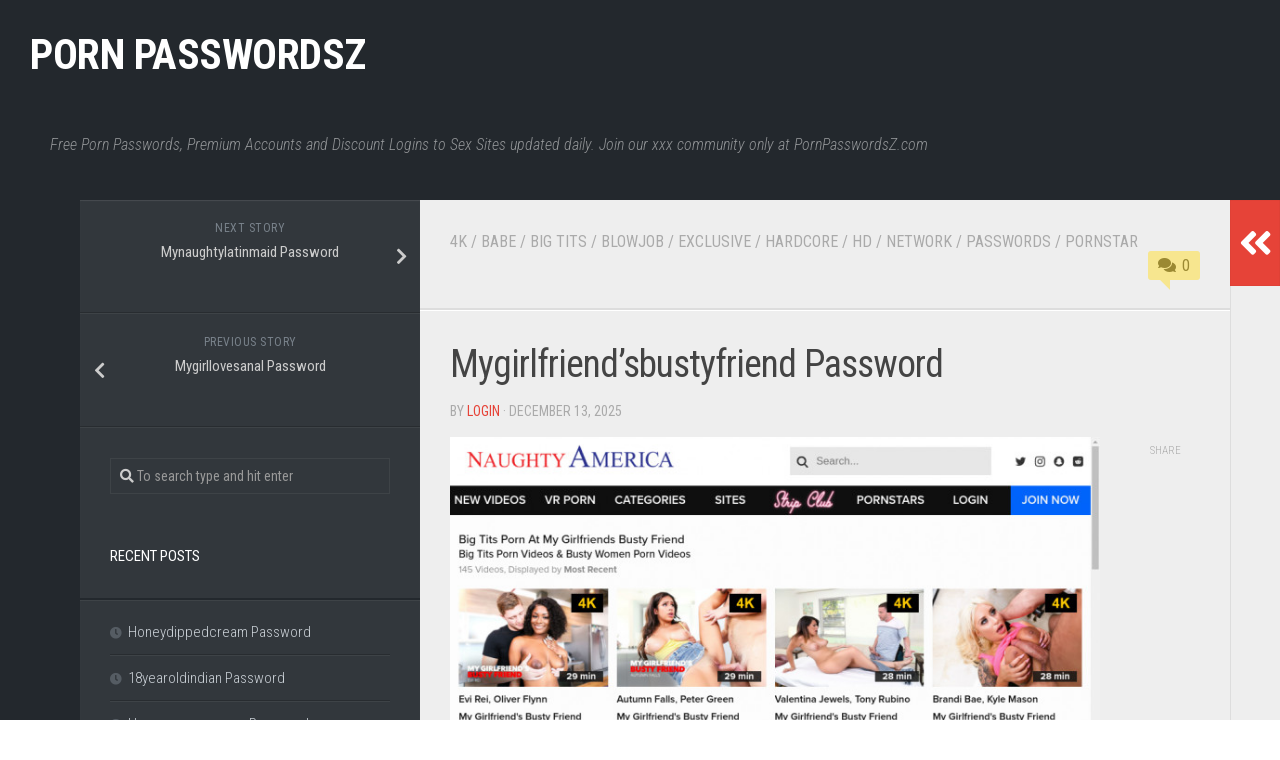

--- FILE ---
content_type: text/html; charset=UTF-8
request_url: https://pornpasswordsz.com/mygirlfriendsbustyfriend-password/2019/01/10/
body_size: 14885
content:
<!DOCTYPE html> 
<html class="no-js" lang="en-US">

<head>
	<meta charset="UTF-8">
	<meta name="viewport" content="width=device-width, initial-scale=1.0">
	<link rel="profile" href="https://gmpg.org/xfn/11">
		
		<meta name="description" content="When you sign up with the site nowadays, you could not even end up seeing any type of scenes with an individual unfaithful on his woman with her friend. Rather, you obtain the exact same choice of content that&rsquo;s provided&#046;&#046;&#046;" />
	<meta name="keywords" content="account, free, login, members, my girlfriend &#039;s busty friend, my girlfriend &#039;s busty friend password, my girlfriend &#039;s busty friend passwords, mygirlfriend&#039;sbustyfriend, mygirlfriend&#039;sbustyfriend password, mygirlfriend&#039;sbustyfriend passwords, mygirlfriend&#039;sbustyfriend.com, pass, passes, password, passwords, reddit" />
<script type="application/ld+json">
	{"@context":"https://schema.org","@type":"BreadcrumbList","itemListElement":[{"@type":"ListItem","position":1,"name":"Passwords","item":"https://pornpasswordsz.com/category/passwords/"},{"@type":"ListItem","position":2,"name":"Mygirlfriend&#8217;sbustyfriend Password"}]}
	</script>
<title>Mygirlfriend&#8217;sbustyfriend Password</title>
<meta name='robots' content='max-image-preview:large' />
<script>document.documentElement.className = document.documentElement.className.replace("no-js","js");</script>
<link rel='dns-prefetch' href='//fonts.googleapis.com' />
<link rel='dns-prefetch' href='//s.w.org' />
<link rel="alternate" type="application/rss+xml" title="Porn PasswordsZ &raquo; Feed" href="https://pornpasswordsz.com/feed/" />
<link rel="alternate" type="application/rss+xml" title="Porn PasswordsZ &raquo; Comments Feed" href="https://pornpasswordsz.com/comments/feed/" />


<!-- Last Modified Schema is inserted by the WP Last Modified Info plugin v1.9.1 - https://wordpress.org/plugins/wp-last-modified-info/ -->
<script type="application/ld+json">{"@context":"https:\/\/schema.org\/","@type":"CreativeWork","dateModified":"2025-12-13T18:03:40-08:00","headline":"Mygirlfriend&#039;sbustyfriend Password","description":"When you sign up with the site nowadays, you could not even end up seeing any type of scenes with an individual unfaithful on his woman with her friend. Rather, you obtain the exact same choice of content that&#8217;s provided on Naughty America &#8211; a minimal number of updates from simply several of its nearly 50 sites. If you wish","mainEntityOfPage":{"@type":"WebPage","@id":"https:\/\/pornpasswordsz.com\/mygirlfriendsbustyfriend-password\/2019\/01\/10\/"},"author":{"@type":"Person","name":"login","url":"https:\/\/pornpasswordsz.com\/author\/login\/","description":""}}</script>

<script type="text/javascript">
window._wpemojiSettings = {"baseUrl":"https:\/\/s.w.org\/images\/core\/emoji\/14.0.0\/72x72\/","ext":".png","svgUrl":"https:\/\/s.w.org\/images\/core\/emoji\/14.0.0\/svg\/","svgExt":".svg","source":{"concatemoji":"https:\/\/pornpasswordsz.com\/wp-includes\/js\/wp-emoji-release.min.js?ver=6.0"}};
/*! This file is auto-generated */
!function(e,a,t){var n,r,o,i=a.createElement("canvas"),p=i.getContext&&i.getContext("2d");function s(e,t){var a=String.fromCharCode,e=(p.clearRect(0,0,i.width,i.height),p.fillText(a.apply(this,e),0,0),i.toDataURL());return p.clearRect(0,0,i.width,i.height),p.fillText(a.apply(this,t),0,0),e===i.toDataURL()}function c(e){var t=a.createElement("script");t.src=e,t.defer=t.type="text/javascript",a.getElementsByTagName("head")[0].appendChild(t)}for(o=Array("flag","emoji"),t.supports={everything:!0,everythingExceptFlag:!0},r=0;r<o.length;r++)t.supports[o[r]]=function(e){if(!p||!p.fillText)return!1;switch(p.textBaseline="top",p.font="600 32px Arial",e){case"flag":return s([127987,65039,8205,9895,65039],[127987,65039,8203,9895,65039])?!1:!s([55356,56826,55356,56819],[55356,56826,8203,55356,56819])&&!s([55356,57332,56128,56423,56128,56418,56128,56421,56128,56430,56128,56423,56128,56447],[55356,57332,8203,56128,56423,8203,56128,56418,8203,56128,56421,8203,56128,56430,8203,56128,56423,8203,56128,56447]);case"emoji":return!s([129777,127995,8205,129778,127999],[129777,127995,8203,129778,127999])}return!1}(o[r]),t.supports.everything=t.supports.everything&&t.supports[o[r]],"flag"!==o[r]&&(t.supports.everythingExceptFlag=t.supports.everythingExceptFlag&&t.supports[o[r]]);t.supports.everythingExceptFlag=t.supports.everythingExceptFlag&&!t.supports.flag,t.DOMReady=!1,t.readyCallback=function(){t.DOMReady=!0},t.supports.everything||(n=function(){t.readyCallback()},a.addEventListener?(a.addEventListener("DOMContentLoaded",n,!1),e.addEventListener("load",n,!1)):(e.attachEvent("onload",n),a.attachEvent("onreadystatechange",function(){"complete"===a.readyState&&t.readyCallback()})),(e=t.source||{}).concatemoji?c(e.concatemoji):e.wpemoji&&e.twemoji&&(c(e.twemoji),c(e.wpemoji)))}(window,document,window._wpemojiSettings);
</script>
<style type="text/css">
img.wp-smiley,
img.emoji {
	display: inline !important;
	border: none !important;
	box-shadow: none !important;
	height: 1em !important;
	width: 1em !important;
	margin: 0 0.07em !important;
	vertical-align: -0.1em !important;
	background: none !important;
	padding: 0 !important;
}
</style>
	<link rel='stylesheet' id='wp-block-library-css'  href='https://pornpasswordsz.com/wp-includes/css/dist/block-library/style.min.css?ver=6.0' type='text/css' media='all' />
<style id='global-styles-inline-css' type='text/css'>
body{--wp--preset--color--black: #000000;--wp--preset--color--cyan-bluish-gray: #abb8c3;--wp--preset--color--white: #ffffff;--wp--preset--color--pale-pink: #f78da7;--wp--preset--color--vivid-red: #cf2e2e;--wp--preset--color--luminous-vivid-orange: #ff6900;--wp--preset--color--luminous-vivid-amber: #fcb900;--wp--preset--color--light-green-cyan: #7bdcb5;--wp--preset--color--vivid-green-cyan: #00d084;--wp--preset--color--pale-cyan-blue: #8ed1fc;--wp--preset--color--vivid-cyan-blue: #0693e3;--wp--preset--color--vivid-purple: #9b51e0;--wp--preset--gradient--vivid-cyan-blue-to-vivid-purple: linear-gradient(135deg,rgba(6,147,227,1) 0%,rgb(155,81,224) 100%);--wp--preset--gradient--light-green-cyan-to-vivid-green-cyan: linear-gradient(135deg,rgb(122,220,180) 0%,rgb(0,208,130) 100%);--wp--preset--gradient--luminous-vivid-amber-to-luminous-vivid-orange: linear-gradient(135deg,rgba(252,185,0,1) 0%,rgba(255,105,0,1) 100%);--wp--preset--gradient--luminous-vivid-orange-to-vivid-red: linear-gradient(135deg,rgba(255,105,0,1) 0%,rgb(207,46,46) 100%);--wp--preset--gradient--very-light-gray-to-cyan-bluish-gray: linear-gradient(135deg,rgb(238,238,238) 0%,rgb(169,184,195) 100%);--wp--preset--gradient--cool-to-warm-spectrum: linear-gradient(135deg,rgb(74,234,220) 0%,rgb(151,120,209) 20%,rgb(207,42,186) 40%,rgb(238,44,130) 60%,rgb(251,105,98) 80%,rgb(254,248,76) 100%);--wp--preset--gradient--blush-light-purple: linear-gradient(135deg,rgb(255,206,236) 0%,rgb(152,150,240) 100%);--wp--preset--gradient--blush-bordeaux: linear-gradient(135deg,rgb(254,205,165) 0%,rgb(254,45,45) 50%,rgb(107,0,62) 100%);--wp--preset--gradient--luminous-dusk: linear-gradient(135deg,rgb(255,203,112) 0%,rgb(199,81,192) 50%,rgb(65,88,208) 100%);--wp--preset--gradient--pale-ocean: linear-gradient(135deg,rgb(255,245,203) 0%,rgb(182,227,212) 50%,rgb(51,167,181) 100%);--wp--preset--gradient--electric-grass: linear-gradient(135deg,rgb(202,248,128) 0%,rgb(113,206,126) 100%);--wp--preset--gradient--midnight: linear-gradient(135deg,rgb(2,3,129) 0%,rgb(40,116,252) 100%);--wp--preset--duotone--dark-grayscale: url('#wp-duotone-dark-grayscale');--wp--preset--duotone--grayscale: url('#wp-duotone-grayscale');--wp--preset--duotone--purple-yellow: url('#wp-duotone-purple-yellow');--wp--preset--duotone--blue-red: url('#wp-duotone-blue-red');--wp--preset--duotone--midnight: url('#wp-duotone-midnight');--wp--preset--duotone--magenta-yellow: url('#wp-duotone-magenta-yellow');--wp--preset--duotone--purple-green: url('#wp-duotone-purple-green');--wp--preset--duotone--blue-orange: url('#wp-duotone-blue-orange');--wp--preset--font-size--small: 13px;--wp--preset--font-size--medium: 20px;--wp--preset--font-size--large: 36px;--wp--preset--font-size--x-large: 42px;}.has-black-color{color: var(--wp--preset--color--black) !important;}.has-cyan-bluish-gray-color{color: var(--wp--preset--color--cyan-bluish-gray) !important;}.has-white-color{color: var(--wp--preset--color--white) !important;}.has-pale-pink-color{color: var(--wp--preset--color--pale-pink) !important;}.has-vivid-red-color{color: var(--wp--preset--color--vivid-red) !important;}.has-luminous-vivid-orange-color{color: var(--wp--preset--color--luminous-vivid-orange) !important;}.has-luminous-vivid-amber-color{color: var(--wp--preset--color--luminous-vivid-amber) !important;}.has-light-green-cyan-color{color: var(--wp--preset--color--light-green-cyan) !important;}.has-vivid-green-cyan-color{color: var(--wp--preset--color--vivid-green-cyan) !important;}.has-pale-cyan-blue-color{color: var(--wp--preset--color--pale-cyan-blue) !important;}.has-vivid-cyan-blue-color{color: var(--wp--preset--color--vivid-cyan-blue) !important;}.has-vivid-purple-color{color: var(--wp--preset--color--vivid-purple) !important;}.has-black-background-color{background-color: var(--wp--preset--color--black) !important;}.has-cyan-bluish-gray-background-color{background-color: var(--wp--preset--color--cyan-bluish-gray) !important;}.has-white-background-color{background-color: var(--wp--preset--color--white) !important;}.has-pale-pink-background-color{background-color: var(--wp--preset--color--pale-pink) !important;}.has-vivid-red-background-color{background-color: var(--wp--preset--color--vivid-red) !important;}.has-luminous-vivid-orange-background-color{background-color: var(--wp--preset--color--luminous-vivid-orange) !important;}.has-luminous-vivid-amber-background-color{background-color: var(--wp--preset--color--luminous-vivid-amber) !important;}.has-light-green-cyan-background-color{background-color: var(--wp--preset--color--light-green-cyan) !important;}.has-vivid-green-cyan-background-color{background-color: var(--wp--preset--color--vivid-green-cyan) !important;}.has-pale-cyan-blue-background-color{background-color: var(--wp--preset--color--pale-cyan-blue) !important;}.has-vivid-cyan-blue-background-color{background-color: var(--wp--preset--color--vivid-cyan-blue) !important;}.has-vivid-purple-background-color{background-color: var(--wp--preset--color--vivid-purple) !important;}.has-black-border-color{border-color: var(--wp--preset--color--black) !important;}.has-cyan-bluish-gray-border-color{border-color: var(--wp--preset--color--cyan-bluish-gray) !important;}.has-white-border-color{border-color: var(--wp--preset--color--white) !important;}.has-pale-pink-border-color{border-color: var(--wp--preset--color--pale-pink) !important;}.has-vivid-red-border-color{border-color: var(--wp--preset--color--vivid-red) !important;}.has-luminous-vivid-orange-border-color{border-color: var(--wp--preset--color--luminous-vivid-orange) !important;}.has-luminous-vivid-amber-border-color{border-color: var(--wp--preset--color--luminous-vivid-amber) !important;}.has-light-green-cyan-border-color{border-color: var(--wp--preset--color--light-green-cyan) !important;}.has-vivid-green-cyan-border-color{border-color: var(--wp--preset--color--vivid-green-cyan) !important;}.has-pale-cyan-blue-border-color{border-color: var(--wp--preset--color--pale-cyan-blue) !important;}.has-vivid-cyan-blue-border-color{border-color: var(--wp--preset--color--vivid-cyan-blue) !important;}.has-vivid-purple-border-color{border-color: var(--wp--preset--color--vivid-purple) !important;}.has-vivid-cyan-blue-to-vivid-purple-gradient-background{background: var(--wp--preset--gradient--vivid-cyan-blue-to-vivid-purple) !important;}.has-light-green-cyan-to-vivid-green-cyan-gradient-background{background: var(--wp--preset--gradient--light-green-cyan-to-vivid-green-cyan) !important;}.has-luminous-vivid-amber-to-luminous-vivid-orange-gradient-background{background: var(--wp--preset--gradient--luminous-vivid-amber-to-luminous-vivid-orange) !important;}.has-luminous-vivid-orange-to-vivid-red-gradient-background{background: var(--wp--preset--gradient--luminous-vivid-orange-to-vivid-red) !important;}.has-very-light-gray-to-cyan-bluish-gray-gradient-background{background: var(--wp--preset--gradient--very-light-gray-to-cyan-bluish-gray) !important;}.has-cool-to-warm-spectrum-gradient-background{background: var(--wp--preset--gradient--cool-to-warm-spectrum) !important;}.has-blush-light-purple-gradient-background{background: var(--wp--preset--gradient--blush-light-purple) !important;}.has-blush-bordeaux-gradient-background{background: var(--wp--preset--gradient--blush-bordeaux) !important;}.has-luminous-dusk-gradient-background{background: var(--wp--preset--gradient--luminous-dusk) !important;}.has-pale-ocean-gradient-background{background: var(--wp--preset--gradient--pale-ocean) !important;}.has-electric-grass-gradient-background{background: var(--wp--preset--gradient--electric-grass) !important;}.has-midnight-gradient-background{background: var(--wp--preset--gradient--midnight) !important;}.has-small-font-size{font-size: var(--wp--preset--font-size--small) !important;}.has-medium-font-size{font-size: var(--wp--preset--font-size--medium) !important;}.has-large-font-size{font-size: var(--wp--preset--font-size--large) !important;}.has-x-large-font-size{font-size: var(--wp--preset--font-size--x-large) !important;}
</style>
<link rel='stylesheet' id='typecore-style-css'  href='https://pornpasswordsz.com/wp-content/themes/typecore/style.css?ver=6.0' type='text/css' media='all' />
<style id='typecore-style-inline-css' type='text/css'>
body { font-family: "Roboto Condensed", Arial, sans-serif; }

</style>
<link rel='stylesheet' id='typecore-responsive-css'  href='https://pornpasswordsz.com/wp-content/themes/typecore/responsive.css?ver=6.0' type='text/css' media='all' />
<link rel='stylesheet' id='typecore-font-awesome-css'  href='https://pornpasswordsz.com/wp-content/themes/typecore/fonts/all.min.css?ver=6.0' type='text/css' media='all' />
<link rel='stylesheet' id='roboto-condensed-css'  href='//fonts.googleapis.com/css?family=Roboto+Condensed%3A400%2C300italic%2C300%2C400italic%2C700&#038;subset=latin%2Clatin-ext&#038;ver=6.0' type='text/css' media='all' />
<script type='text/javascript' src='https://pornpasswordsz.com/wp-includes/js/jquery/jquery.min.js?ver=3.6.0' id='jquery-core-js'></script>
<script type='text/javascript' src='https://pornpasswordsz.com/wp-includes/js/jquery/jquery-migrate.min.js?ver=3.3.2' id='jquery-migrate-js'></script>
<script type='text/javascript' src='https://pornpasswordsz.com/wp-content/plugins/alx-extensions/js/jquery.sharrre.min.js?ver=1.0.1' id='alx-ext-sharrre-js'></script>
<script type='text/javascript' id='seo-automated-link-building-js-extra'>
/* <![CDATA[ */
var seoAutomatedLinkBuilding = {"ajaxUrl":"https:\/\/pornpasswordsz.com\/wp-admin\/admin-ajax.php"};
/* ]]> */
</script>
<script type='text/javascript' src='https://pornpasswordsz.com/wp-content/plugins/seo-automated-link-building/js/seo-automated-link-building.js?ver=6.0' id='seo-automated-link-building-js'></script>
<script type='text/javascript' src='https://pornpasswordsz.com/wp-content/themes/typecore/js/jquery.flexslider.min.js?ver=6.0' id='typecore-flexslider-js'></script>
<link rel="https://api.w.org/" href="https://pornpasswordsz.com/wp-json/" /><link rel="alternate" type="application/json" href="https://pornpasswordsz.com/wp-json/wp/v2/posts/15602" /><link rel="canonical" href="https://pornpasswordsz.com/mygirlfriendsbustyfriend-password/2019/01/10/" />
<link rel="alternate" type="application/json+oembed" href="https://pornpasswordsz.com/wp-json/oembed/1.0/embed?url=https%3A%2F%2Fpornpasswordsz.com%2Fmygirlfriendsbustyfriend-password%2F2019%2F01%2F10%2F" />
<link rel="alternate" type="text/xml+oembed" href="https://pornpasswordsz.com/wp-json/oembed/1.0/embed?url=https%3A%2F%2Fpornpasswordsz.com%2Fmygirlfriendsbustyfriend-password%2F2019%2F01%2F10%2F&#038;format=xml" />
<link rel="icon" href="https://pornpasswordsz.com/wp-content/uploads/2019/10/favicon-32x32.png" sizes="32x32" />
<link rel="icon" href="https://pornpasswordsz.com/wp-content/uploads/2019/10/favicon-32x32.png" sizes="192x192" />
<link rel="apple-touch-icon" href="https://pornpasswordsz.com/wp-content/uploads/2019/10/favicon-32x32.png" />
<meta name="msapplication-TileImage" content="https://pornpasswordsz.com/wp-content/uploads/2019/10/favicon-32x32.png" />
<style id="kirki-inline-styles"></style></head>

<body class="post-template-default single single-post postid-15602 single-format-standard col-3cm full-width">

<svg xmlns="http://www.w3.org/2000/svg" viewBox="0 0 0 0" width="0" height="0" focusable="false" role="none" style="visibility: hidden; position: absolute; left: -9999px; overflow: hidden;" ><defs><filter id="wp-duotone-dark-grayscale"><feColorMatrix color-interpolation-filters="sRGB" type="matrix" values=" .299 .587 .114 0 0 .299 .587 .114 0 0 .299 .587 .114 0 0 .299 .587 .114 0 0 " /><feComponentTransfer color-interpolation-filters="sRGB" ><feFuncR type="table" tableValues="0 0.49803921568627" /><feFuncG type="table" tableValues="0 0.49803921568627" /><feFuncB type="table" tableValues="0 0.49803921568627" /><feFuncA type="table" tableValues="1 1" /></feComponentTransfer><feComposite in2="SourceGraphic" operator="in" /></filter></defs></svg><svg xmlns="http://www.w3.org/2000/svg" viewBox="0 0 0 0" width="0" height="0" focusable="false" role="none" style="visibility: hidden; position: absolute; left: -9999px; overflow: hidden;" ><defs><filter id="wp-duotone-grayscale"><feColorMatrix color-interpolation-filters="sRGB" type="matrix" values=" .299 .587 .114 0 0 .299 .587 .114 0 0 .299 .587 .114 0 0 .299 .587 .114 0 0 " /><feComponentTransfer color-interpolation-filters="sRGB" ><feFuncR type="table" tableValues="0 1" /><feFuncG type="table" tableValues="0 1" /><feFuncB type="table" tableValues="0 1" /><feFuncA type="table" tableValues="1 1" /></feComponentTransfer><feComposite in2="SourceGraphic" operator="in" /></filter></defs></svg><svg xmlns="http://www.w3.org/2000/svg" viewBox="0 0 0 0" width="0" height="0" focusable="false" role="none" style="visibility: hidden; position: absolute; left: -9999px; overflow: hidden;" ><defs><filter id="wp-duotone-purple-yellow"><feColorMatrix color-interpolation-filters="sRGB" type="matrix" values=" .299 .587 .114 0 0 .299 .587 .114 0 0 .299 .587 .114 0 0 .299 .587 .114 0 0 " /><feComponentTransfer color-interpolation-filters="sRGB" ><feFuncR type="table" tableValues="0.54901960784314 0.98823529411765" /><feFuncG type="table" tableValues="0 1" /><feFuncB type="table" tableValues="0.71764705882353 0.25490196078431" /><feFuncA type="table" tableValues="1 1" /></feComponentTransfer><feComposite in2="SourceGraphic" operator="in" /></filter></defs></svg><svg xmlns="http://www.w3.org/2000/svg" viewBox="0 0 0 0" width="0" height="0" focusable="false" role="none" style="visibility: hidden; position: absolute; left: -9999px; overflow: hidden;" ><defs><filter id="wp-duotone-blue-red"><feColorMatrix color-interpolation-filters="sRGB" type="matrix" values=" .299 .587 .114 0 0 .299 .587 .114 0 0 .299 .587 .114 0 0 .299 .587 .114 0 0 " /><feComponentTransfer color-interpolation-filters="sRGB" ><feFuncR type="table" tableValues="0 1" /><feFuncG type="table" tableValues="0 0.27843137254902" /><feFuncB type="table" tableValues="0.5921568627451 0.27843137254902" /><feFuncA type="table" tableValues="1 1" /></feComponentTransfer><feComposite in2="SourceGraphic" operator="in" /></filter></defs></svg><svg xmlns="http://www.w3.org/2000/svg" viewBox="0 0 0 0" width="0" height="0" focusable="false" role="none" style="visibility: hidden; position: absolute; left: -9999px; overflow: hidden;" ><defs><filter id="wp-duotone-midnight"><feColorMatrix color-interpolation-filters="sRGB" type="matrix" values=" .299 .587 .114 0 0 .299 .587 .114 0 0 .299 .587 .114 0 0 .299 .587 .114 0 0 " /><feComponentTransfer color-interpolation-filters="sRGB" ><feFuncR type="table" tableValues="0 0" /><feFuncG type="table" tableValues="0 0.64705882352941" /><feFuncB type="table" tableValues="0 1" /><feFuncA type="table" tableValues="1 1" /></feComponentTransfer><feComposite in2="SourceGraphic" operator="in" /></filter></defs></svg><svg xmlns="http://www.w3.org/2000/svg" viewBox="0 0 0 0" width="0" height="0" focusable="false" role="none" style="visibility: hidden; position: absolute; left: -9999px; overflow: hidden;" ><defs><filter id="wp-duotone-magenta-yellow"><feColorMatrix color-interpolation-filters="sRGB" type="matrix" values=" .299 .587 .114 0 0 .299 .587 .114 0 0 .299 .587 .114 0 0 .299 .587 .114 0 0 " /><feComponentTransfer color-interpolation-filters="sRGB" ><feFuncR type="table" tableValues="0.78039215686275 1" /><feFuncG type="table" tableValues="0 0.94901960784314" /><feFuncB type="table" tableValues="0.35294117647059 0.47058823529412" /><feFuncA type="table" tableValues="1 1" /></feComponentTransfer><feComposite in2="SourceGraphic" operator="in" /></filter></defs></svg><svg xmlns="http://www.w3.org/2000/svg" viewBox="0 0 0 0" width="0" height="0" focusable="false" role="none" style="visibility: hidden; position: absolute; left: -9999px; overflow: hidden;" ><defs><filter id="wp-duotone-purple-green"><feColorMatrix color-interpolation-filters="sRGB" type="matrix" values=" .299 .587 .114 0 0 .299 .587 .114 0 0 .299 .587 .114 0 0 .299 .587 .114 0 0 " /><feComponentTransfer color-interpolation-filters="sRGB" ><feFuncR type="table" tableValues="0.65098039215686 0.40392156862745" /><feFuncG type="table" tableValues="0 1" /><feFuncB type="table" tableValues="0.44705882352941 0.4" /><feFuncA type="table" tableValues="1 1" /></feComponentTransfer><feComposite in2="SourceGraphic" operator="in" /></filter></defs></svg><svg xmlns="http://www.w3.org/2000/svg" viewBox="0 0 0 0" width="0" height="0" focusable="false" role="none" style="visibility: hidden; position: absolute; left: -9999px; overflow: hidden;" ><defs><filter id="wp-duotone-blue-orange"><feColorMatrix color-interpolation-filters="sRGB" type="matrix" values=" .299 .587 .114 0 0 .299 .587 .114 0 0 .299 .587 .114 0 0 .299 .587 .114 0 0 " /><feComponentTransfer color-interpolation-filters="sRGB" ><feFuncR type="table" tableValues="0.098039215686275 1" /><feFuncG type="table" tableValues="0 0.66274509803922" /><feFuncB type="table" tableValues="0.84705882352941 0.41960784313725" /><feFuncA type="table" tableValues="1 1" /></feComponentTransfer><feComposite in2="SourceGraphic" operator="in" /></filter></defs></svg>
<a class="skip-link screen-reader-text" href="#page">Skip to content</a>

<div id="wrapper">

	<header id="header" class="group">
		
				
				
		<div class="container group">
			<div class="container-inner">
									<div class="group pad">
						<p class="site-title"><a href="https://pornpasswordsz.com/" rel="home">Porn PasswordsZ</a></p>
													<p class="site-description">Free Porn Passwords, Premium Accounts and Discount Logins to Sex Sites updated daily. Join our xxx community only at PornPasswordsZ.com</p>
																	</div>
								
				
			</div><!--/.container-inner-->
		</div><!--/.container-->
		
				
	</header><!--/#header-->
	
	<div class="container" id="page">
		<div class="container-inner">			
			<div class="main">
				<div class="sidebar s3 group">
																				</div>
				<div class="main-inner group">
<div class="content">
	
	<div class="page-title pad group">

			<ul class="meta-single group">
			<li class="category"><a href="https://pornpasswordsz.com/category/4k/" rel="category tag">4K</a> <span>/</span> <a href="https://pornpasswordsz.com/category/babe/" rel="category tag">Babe</a> <span>/</span> <a href="https://pornpasswordsz.com/category/big-tits/" rel="category tag">Big Tits</a> <span>/</span> <a href="https://pornpasswordsz.com/category/blowjob/" rel="category tag">Blowjob</a> <span>/</span> <a href="https://pornpasswordsz.com/category/exclusive/" rel="category tag">Exclusive</a> <span>/</span> <a href="https://pornpasswordsz.com/category/hardcore/" rel="category tag">Hardcore</a> <span>/</span> <a href="https://pornpasswordsz.com/category/hd/" rel="category tag">HD</a> <span>/</span> <a href="https://pornpasswordsz.com/category/network/" rel="category tag">Network</a> <span>/</span> <a href="https://pornpasswordsz.com/category/passwords/" rel="category tag">Passwords</a> <span>/</span> <a href="https://pornpasswordsz.com/category/pornstar/" rel="category tag">Pornstar</a></li>
						<li class="comments"><a href="https://pornpasswordsz.com/mygirlfriendsbustyfriend-password/2019/01/10/#respond"><i class="fas fa-comments"></i>0</a></li>
					</ul>
		
	
</div><!--/.page-title-->	
	<div class="pad group">
		
					<article class="post-15602 post type-post status-publish format-standard has-post-thumbnail hentry category-4k category-babe category-big-tits category-blowjob category-exclusive category-hardcore category-hd category-network category-passwords category-pornstar tag-account tag-free tag-login tag-members tag-my-girlfriend-s-busty-friend tag-my-girlfriend-s-busty-friend-password tag-my-girlfriend-s-busty-friend-passwords tag-mygirlfriendsbustyfriend tag-mygirlfriendsbustyfriend-password tag-mygirlfriendsbustyfriend-passwords tag-mygirlfriendsbustyfriend-com tag-pass tag-passes tag-password tag-passwords tag-reddit">	
				<div class="post-inner group">
					
					<h1 class="post-title">Mygirlfriend&#8217;sbustyfriend Password</h1>
					<p class="post-byline">by <a href="https://pornpasswordsz.com/author/login/" title="Posts by login" rel="author">login</a> &middot; <time class="published" datetime="2025-12-13T18:03:40-08:00" content="2025-12-13" itemprop="datepublished">December 13, 2025</time></p>
					
										
					<div class="clear"></div>
					
					<div class="entry themeform share">	
						<div class="entry-inner">
							<p align="center"><a href="https://vrporn.com/?a=815709" target="blank"><img src="https://pornpasswordsz.com/wp-content/uploads/2019/01/be070a1c0141d4ea981a7c9e856a641d.jpg" class="screenshot" alt="my girlfriend 's busty friend"></a></p>
<p>When you sign up with the site nowadays, you could not even end up seeing any type of scenes with an individual unfaithful on his woman with her friend. Rather, you obtain the exact same choice of content that&rsquo;s provided on Naughty America &ndash; a minimal number of updates from simply several of its nearly 50 sites. If you wish to access whatever, you&rsquo;ll need to pay extra to unlock it.</p>
<p>Below you may see recent  logins  to  <strong><a href="https://vrporn.com/?a=815709" target="blank">https://members.naughtyamerica.com</a></strong> members area.</p>

<ul><li>aGEos4:XmLGn5</li><li>lelebilly:smashing</li><li>GP4bp7dT:74g3wZa</li><li>joe412:west412</li><li>csydnor12:gethouse</li></ul>
<p>For another free <a href="https://pornpasswordsz.com/category/passwords/" data-internallinksmanager029f6b8e52c="10" title="passwords">passwords</a> return in a several minutes. If you don&rsquo;t want to hang on, use <strong><a href="https://vrporn.com/?a=815709" target="blank">mygirlfriend&rsquo;sbustyfriend</a></strong> direct link.</p>
													</div>
						
	<div class="sharrre-container sharrre-header group">
		<span>Share</span>
		<div id="twitter" data-url="https://pornpasswordsz.com/mygirlfriendsbustyfriend-password/2019/01/10/" data-text="Mygirlfriend&#8217;sbustyfriend Password" data-title="Tweet"></div>
		<div id="facebook" data-url="https://pornpasswordsz.com/mygirlfriendsbustyfriend-password/2019/01/10/" data-text="Mygirlfriend&#8217;sbustyfriend Password" data-title="Like"></div>
		<div id="pinterest" data-url="https://pornpasswordsz.com/mygirlfriendsbustyfriend-password/2019/01/10/" data-text="Mygirlfriend&#8217;sbustyfriend Password" data-title="Pin It"></div>
		<div id="linkedin" data-url="https://pornpasswordsz.com/mygirlfriendsbustyfriend-password/2019/01/10/" data-text="Mygirlfriend&#8217;sbustyfriend Password" data-title="Share on LinkedIn"></div>
	</div><!--/.sharrre-container-->

	<script type="text/javascript">
		// Sharrre
		jQuery(document).ready(function(){
			jQuery('#twitter').sharrre({
				share: {
					twitter: true
				},
				template: '<a class="box group" href="#"><div class="count" href="#"><i class="fas fa-plus"></i></div><div class="share"><i class="fab fa-twitter"></i></div></a>',
				enableHover: false,
				enableTracking: true,
				buttons: { twitter: {via: ''}},
				click: function(api, options){
					api.simulateClick();
					api.openPopup('twitter');
				}
			});
			jQuery('#facebook').sharrre({
				share: {
					facebook: true
				},
				template: '<a class="box group" href="#"><div class="count" href="#"><i class="fas fa-plus"></i></div><div class="share"><i class="fab fa-facebook-square"></i></div></a>',
				enableHover: false,
				enableTracking: true,
				buttons:{layout: 'box_count'},
				click: function(api, options){
					api.simulateClick();
					api.openPopup('facebook');
				}
			});
			jQuery('#pinterest').sharrre({
				share: {
					pinterest: true
				},
				template: '<a class="box group" href="#"><div class="count" href="#"><i class="fas fa-plus"></i></div><div class="share"><i class="fab fa-pinterest"></i></div></a>',
				enableHover: false,
				enableTracking: true,
				buttons: {
				pinterest: {
					description: 'Mygirlfriend&#8217;sbustyfriend Password',media: 'https://pornpasswordsz.com/wp-content/uploads/2019/01/70a53a8f3ff1e0e600833d01c2891769.jpg'					}
				},
				click: function(api, options){
					api.simulateClick();
					api.openPopup('pinterest');
				}
			});
			jQuery('#linkedin').sharrre({
				share: {
					linkedin: true
				},
				template: '<a class="box group" href="#"><div class="count" href="#"><i class="fas fa-plus"></i></div><div class="share"><i class="fab fa-linkedin"></i></div></a>',
				enableHover: false,
				enableTracking: true,
				buttons: {
				linkedin: {
					description: 'Mygirlfriend&#8217;sbustyfriend Password',media: 'https://pornpasswordsz.com/wp-content/uploads/2019/01/70a53a8f3ff1e0e600833d01c2891769.jpg'					}
				},
				click: function(api, options){
					api.simulateClick();
					api.openPopup('linkedin');
				}
			});

		});
	</script>
							<div class="clear"></div>				
					</div><!--/.entry-->
					
				</div><!--/.post-inner-->	
			</article><!--/.post-->				
				
		<div class="clear"></div>
		
		<p class="post-tags"><span>Tags:</span> <a href="https://pornpasswordsz.com/tag/account/" rel="tag">account</a><a href="https://pornpasswordsz.com/tag/free/" rel="tag">free</a><a href="https://pornpasswordsz.com/tag/login/" rel="tag">login</a><a href="https://pornpasswordsz.com/tag/members/" rel="tag">members</a><a href="https://pornpasswordsz.com/tag/my-girlfriend-s-busty-friend/" rel="tag">my girlfriend &#039;s busty friend</a><a href="https://pornpasswordsz.com/tag/my-girlfriend-s-busty-friend-password/" rel="tag">my girlfriend &#039;s busty friend password</a><a href="https://pornpasswordsz.com/tag/my-girlfriend-s-busty-friend-passwords/" rel="tag">my girlfriend &#039;s busty friend passwords</a><a href="https://pornpasswordsz.com/tag/mygirlfriendsbustyfriend/" rel="tag">mygirlfriend&#039;sbustyfriend</a><a href="https://pornpasswordsz.com/tag/mygirlfriendsbustyfriend-password/" rel="tag">mygirlfriend&#039;sbustyfriend password</a><a href="https://pornpasswordsz.com/tag/mygirlfriendsbustyfriend-passwords/" rel="tag">mygirlfriend&#039;sbustyfriend passwords</a><a href="https://pornpasswordsz.com/tag/mygirlfriendsbustyfriend-com/" rel="tag">mygirlfriend&#039;sbustyfriend.com</a><a href="https://pornpasswordsz.com/tag/pass/" rel="tag">pass</a><a href="https://pornpasswordsz.com/tag/passes/" rel="tag">passes</a><a href="https://pornpasswordsz.com/tag/password/" rel="tag">password</a><a href="https://pornpasswordsz.com/tag/passwords/" rel="tag">passwords</a><a href="https://pornpasswordsz.com/tag/reddit/" rel="tag">reddit</a></p>		
				
				
		

<h4 class="heading">
	<i class="fas fa-hand-point-right"></i>You may also like...</h4>

<ul class="related-posts group">
	
		<li class="related post-hover">
		<article class="post-16893 post type-post status-publish format-standard has-post-thumbnail hentry category-babe category-lesbian category-passwords tag-account tag-free tag-her-first-lesbian-sex tag-her-first-lesbian-sex-password tag-her-first-lesbian-sex-passwords tag-herfirstlesbiansex tag-herfirstlesbiansex-password tag-herfirstlesbiansex-passwords tag-herfirstlesbiansex-com tag-login tag-members tag-pass tag-passes tag-password tag-passwords tag-reddit">

			<div class="post-thumbnail">
				<a href="https://pornpasswordsz.com/herfirstlesbiansex-password/2019/01/27/">
											<img width="560" height="420" src="https://pornpasswordsz.com/wp-content/uploads/2019/01/a749526fbc1c307eba81d60fa09a1b0d.jpg" class="attachment-typecore-medium size-typecore-medium wp-post-image" alt="" loading="eager" />																								</a>
									<a class="post-comments" href="https://pornpasswordsz.com/herfirstlesbiansex-password/2019/01/27/#respond"><span><i class="fas fa-comments"></i>0</span></a>
							</div><!--/.post-thumbnail-->
			
			<div class="related-inner">
				
				<h4 class="post-title">
					<a href="https://pornpasswordsz.com/herfirstlesbiansex-password/2019/01/27/" rel="bookmark">Herfirstlesbiansex Password</a>
				</h4><!--/.post-title-->
				
				<div class="post-meta group">
					<p class="post-date">December 14, 2025</p>
				</div><!--/.post-meta-->
			
			</div><!--/.related-inner-->

		</article>
	</li><!--/.related-->
		<li class="related post-hover">
		<article class="post-41869 post type-post status-publish format-standard has-post-thumbnail hentry category-passwords tag-gloryhole-initiations tag-gloryhole-initiations-com tag-gloryholeinitiations">

			<div class="post-thumbnail">
				<a href="https://pornpasswordsz.com/gloryholeinitiations/2021/07/24/">
											<img width="560" height="420" src="https://pornpasswordsz.com/wp-content/uploads/2021/07/f314dc8b32326936d787070c67147c04-560x420.jpg" class="attachment-typecore-medium size-typecore-medium wp-post-image" alt="" loading="eager" srcset="https://pornpasswordsz.com/wp-content/uploads/2021/07/f314dc8b32326936d787070c67147c04-560x420.jpg 560w, https://pornpasswordsz.com/wp-content/uploads/2021/07/f314dc8b32326936d787070c67147c04-300x225.jpg 300w, https://pornpasswordsz.com/wp-content/uploads/2021/07/f314dc8b32326936d787070c67147c04-768x576.jpg 768w, https://pornpasswordsz.com/wp-content/uploads/2021/07/f314dc8b32326936d787070c67147c04-200x150.jpg 200w, https://pornpasswordsz.com/wp-content/uploads/2021/07/f314dc8b32326936d787070c67147c04-320x240.jpg 320w, https://pornpasswordsz.com/wp-content/uploads/2021/07/f314dc8b32326936d787070c67147c04-453x340.jpg 453w, https://pornpasswordsz.com/wp-content/uploads/2021/07/f314dc8b32326936d787070c67147c04.jpg 1024w" sizes="(max-width: 560px) 100vw, 560px" />																								</a>
							</div><!--/.post-thumbnail-->
			
			<div class="related-inner">
				
				<h4 class="post-title">
					<a href="https://pornpasswordsz.com/gloryholeinitiations/2021/07/24/" rel="bookmark">Gloryholeinitiations</a>
				</h4><!--/.post-title-->
				
				<div class="post-meta group">
					<p class="post-date">December 13, 2025</p>
				</div><!--/.post-meta-->
			
			</div><!--/.related-inner-->

		</article>
	</li><!--/.related-->
		<li class="related post-hover">
		<article class="post-21966 post type-post status-publish format-standard has-post-thumbnail hentry category-4k category-bbw category-chubby category-exclusive category-hardcore category-hd category-network category-passwords tag-account tag-free tag-login tag-members tag-pass tag-passes tag-password tag-passwords tag-reddit tag-shape-of-beauty tag-shape-of-beauty-password tag-shape-of-beauty-passwords tag-shapeofbeauty tag-shapeofbeauty-password tag-shapeofbeauty-passwords tag-shapeofbeauty-com">

			<div class="post-thumbnail">
				<a href="https://pornpasswordsz.com/shapeofbeauty-password/2019/02/18/">
											<img width="560" height="420" src="https://pornpasswordsz.com/wp-content/uploads/2019/02/2d908621f9dec3c3d41000a29362bde0.jpg" class="attachment-typecore-medium size-typecore-medium wp-post-image" alt="" loading="eager" />																								</a>
									<a class="post-comments" href="https://pornpasswordsz.com/shapeofbeauty-password/2019/02/18/#respond"><span><i class="fas fa-comments"></i>0</span></a>
							</div><!--/.post-thumbnail-->
			
			<div class="related-inner">
				
				<h4 class="post-title">
					<a href="https://pornpasswordsz.com/shapeofbeauty-password/2019/02/18/" rel="bookmark">Shapeofbeauty Password</a>
				</h4><!--/.post-title-->
				
				<div class="post-meta group">
					<p class="post-date">December 15, 2025</p>
				</div><!--/.post-meta-->
			
			</div><!--/.related-inner-->

		</article>
	</li><!--/.related-->
		
</ul><!--/.post-related-->

		
		
<div id="comments" class="themeform">
	
	
					<!-- comments open, no comments -->
			
		
		<div id="respond" class="comment-respond">
		<h3 id="reply-title" class="comment-reply-title">Leave a Reply</h3><p class="must-log-in">You must be <a href="https://pornpasswordsz.com/wp-login.php?redirect_to=https%3A%2F%2Fpornpasswordsz.com%2Fmygirlfriendsbustyfriend-password%2F2019%2F01%2F10%2F">logged in</a> to post a comment.</p>	</div><!-- #respond -->
	
</div><!--/#comments-->		
	</div><!--/.pad-->
	
</div><!--/.content-->

	
	<div class="sidebar s1 dark">
		
		<a class="sidebar-toggle" title="Expand Sidebar"><i class="fa icon-sidebar-toggle"></i></a>
		
		<div class="sidebar-content">
			
				<ul class="post-nav group">
		<li class="next"><a href="https://pornpasswordsz.com/mynaughtylatinmaid-password/2019/01/10/" rel="next"><i class="fas fa-chevron-right"></i><strong>Next story</strong> <span>Mynaughtylatinmaid Password</span></a></li>
		<li class="previous"><a href="https://pornpasswordsz.com/mygirllovesanal-password/2019/01/10/" rel="prev"><i class="fas fa-chevron-left"></i><strong>Previous story</strong> <span>Mygirllovesanal Password</span></a></li>
	</ul>
			
						
			<div id="search-3" class="widget widget_search"><form method="get" class="searchform themeform" action="https://pornpasswordsz.com/">
	<div>
		<input type="text" class="search" name="s" onblur="if(this.value=='')this.value='To search type and hit enter';" onfocus="if(this.value=='To search type and hit enter')this.value='';" value="To search type and hit enter" />
	</div>
</form></div>
		<div id="recent-posts-4" class="widget widget_recent_entries">
		<h3 class="group"><span>Recent Posts</span></h3>
		<ul>
											<li>
					<a href="https://pornpasswordsz.com/honeydippedcream-password/2025/12/08/">Honeydippedcream Password</a>
									</li>
											<li>
					<a href="https://pornpasswordsz.com/18yearoldindian-password/2025/12/08/">18yearoldindian Password</a>
									</li>
											<li>
					<a href="https://pornpasswordsz.com/homegrowneurope-password/2025/12/05/">Homegrowneurope Password</a>
									</li>
											<li>
					<a href="https://pornpasswordsz.com/doggnuts-password/2025/12/05/">Doggnuts Password</a>
									</li>
											<li>
					<a href="https://pornpasswordsz.com/hunkdesires-password/2025/12/03/">Hunkdesires Password</a>
									</li>
											<li>
					<a href="https://pornpasswordsz.com/foreskinmafia-password/2025/11/30/">Foreskinmafia Password</a>
									</li>
											<li>
					<a href="https://pornpasswordsz.com/uncuttwinks-password/2025/11/30/">Uncuttwinks Password</a>
									</li>
											<li>
					<a href="https://pornpasswordsz.com/hansthehornygrandpa-password/2025/11/30/">Hansthehornygrandpa Password</a>
									</li>
											<li>
					<a href="https://pornpasswordsz.com/ridmii-password/2025/11/30/">Ridmii Password</a>
									</li>
					</ul>

		</div><div id="alxtabs-2" class="widget widget_alx_tabs">

	<div class="alx-tabs-container">


		

		

		
			</div>

</div>
<div id="categories-2" class="widget widget_categories"><h3 class="group"><span>Categories</span></h3>
			<ul>
					<li class="cat-item cat-item-117"><a href="https://pornpasswordsz.com/category/3d/">3D</a>
</li>
	<li class="cat-item cat-item-118"><a href="https://pornpasswordsz.com/category/4k/">4K</a>
</li>
	<li class="cat-item cat-item-31036"><a href="https://pornpasswordsz.com/category/5k/">5K</a>
</li>
	<li class="cat-item cat-item-69661"><a href="https://pornpasswordsz.com/category/8k/">8K</a>
</li>
	<li class="cat-item cat-item-119"><a href="https://pornpasswordsz.com/category/african/">African</a>
</li>
	<li class="cat-item cat-item-67661"><a href="https://pornpasswordsz.com/category/african-casting/">African Casting</a>
</li>
	<li class="cat-item cat-item-68575"><a href="https://pornpasswordsz.com/category/ai/" title="AI">AI</a>
</li>
	<li class="cat-item cat-item-120"><a href="https://pornpasswordsz.com/category/amateur/">Amateur</a>
</li>
	<li class="cat-item cat-item-48"><a href="https://pornpasswordsz.com/category/anal/">Anal</a>
</li>
	<li class="cat-item cat-item-69529"><a href="https://pornpasswordsz.com/category/ar/">AR</a>
</li>
	<li class="cat-item cat-item-121"><a href="https://pornpasswordsz.com/category/arab/">Arab</a>
</li>
	<li class="cat-item cat-item-122"><a href="https://pornpasswordsz.com/category/asian/">Asian</a>
</li>
	<li class="cat-item cat-item-67651"><a href="https://pornpasswordsz.com/category/asian-sex-diary/">Asian Sex Diary</a>
</li>
	<li class="cat-item cat-item-123"><a href="https://pornpasswordsz.com/category/ass/">Ass</a>
</li>
	<li class="cat-item cat-item-124"><a href="https://pornpasswordsz.com/category/babe/">Babe</a>
</li>
	<li class="cat-item cat-item-125"><a href="https://pornpasswordsz.com/category/babysitter/">Babysitter</a>
</li>
	<li class="cat-item cat-item-67644"><a href="https://pornpasswordsz.com/category/bangbros/">Bangbros</a>
</li>
	<li class="cat-item cat-item-126"><a href="https://pornpasswordsz.com/category/bareback/">Bareback</a>
</li>
	<li class="cat-item cat-item-127"><a href="https://pornpasswordsz.com/category/bbw/">BBW</a>
</li>
	<li class="cat-item cat-item-128"><a href="https://pornpasswordsz.com/category/bdsm/">BDSM</a>
</li>
	<li class="cat-item cat-item-129"><a href="https://pornpasswordsz.com/category/bear/">Bear</a>
</li>
	<li class="cat-item cat-item-130"><a href="https://pornpasswordsz.com/category/bfs/">BFs</a>
</li>
	<li class="cat-item cat-item-145"><a href="https://pornpasswordsz.com/category/big-cocks/">Big Cocks</a>
</li>
	<li class="cat-item cat-item-228"><a href="https://pornpasswordsz.com/category/big-tits/">Big Tits</a>
</li>
	<li class="cat-item cat-item-131"><a href="https://pornpasswordsz.com/category/bisexual/">Bisexual</a>
</li>
	<li class="cat-item cat-item-132"><a href="https://pornpasswordsz.com/category/black/">Black</a>
</li>
	<li class="cat-item cat-item-67660"><a href="https://pornpasswordsz.com/category/black-tgirls/">Black Tgirls</a>
</li>
	<li class="cat-item cat-item-133"><a href="https://pornpasswordsz.com/category/blonde/">Blonde</a>
</li>
	<li class="cat-item cat-item-134"><a href="https://pornpasswordsz.com/category/blowjob/">Blowjob</a>
</li>
	<li class="cat-item cat-item-135"><a href="https://pornpasswordsz.com/category/bondage/">Bondage</a>
</li>
	<li class="cat-item cat-item-136"><a href="https://pornpasswordsz.com/category/brazilian/">Brazilian</a>
</li>
	<li class="cat-item cat-item-67643"><a href="https://pornpasswordsz.com/category/brazzers/">Brazzers</a>
</li>
	<li class="cat-item cat-item-137"><a href="https://pornpasswordsz.com/category/brother/">Brother</a>
</li>
	<li class="cat-item cat-item-138"><a href="https://pornpasswordsz.com/category/brunette/">Brunette</a>
</li>
	<li class="cat-item cat-item-39"><a href="https://pornpasswordsz.com/category/bukkake/">Bukkake</a>
</li>
	<li class="cat-item cat-item-139"><a href="https://pornpasswordsz.com/category/cam-girls/">Cam Girls</a>
</li>
	<li class="cat-item cat-item-140"><a href="https://pornpasswordsz.com/category/cartoon/">Cartoon</a>
</li>
	<li class="cat-item cat-item-141"><a href="https://pornpasswordsz.com/category/casting/">Casting</a>
</li>
	<li class="cat-item cat-item-142"><a href="https://pornpasswordsz.com/category/celebrity/">Celebrity</a>
</li>
	<li class="cat-item cat-item-143"><a href="https://pornpasswordsz.com/category/cfnm/">CFNM</a>
</li>
	<li class="cat-item cat-item-144"><a href="https://pornpasswordsz.com/category/chubby/">Chubby</a>
</li>
	<li class="cat-item cat-item-146"><a href="https://pornpasswordsz.com/category/college/">College</a>
</li>
	<li class="cat-item cat-item-49334"><a href="https://pornpasswordsz.com/category/comics/">Comics</a>
</li>
	<li class="cat-item cat-item-147"><a href="https://pornpasswordsz.com/category/cosplay/">Cosplay</a>
</li>
	<li class="cat-item cat-item-148"><a href="https://pornpasswordsz.com/category/creampie/">Creampie</a>
</li>
	<li class="cat-item cat-item-149"><a href="https://pornpasswordsz.com/category/cuckold/">Cuckold</a>
</li>
	<li class="cat-item cat-item-150"><a href="https://pornpasswordsz.com/category/cumshot/">Cumshot</a>
</li>
	<li class="cat-item cat-item-65"><a href="https://pornpasswordsz.com/category/czech/">Czech</a>
</li>
	<li class="cat-item cat-item-151"><a href="https://pornpasswordsz.com/category/daddy/">Daddy</a>
</li>
	<li class="cat-item cat-item-152"><a href="https://pornpasswordsz.com/category/dating/">Dating</a>
</li>
	<li class="cat-item cat-item-153"><a href="https://pornpasswordsz.com/category/diary/">Diary</a>
</li>
	<li class="cat-item cat-item-67650"><a href="https://pornpasswordsz.com/category/digital-playground/">Digital Playground</a>
</li>
	<li class="cat-item cat-item-154"><a href="https://pornpasswordsz.com/category/dildo/">Dildo</a>
</li>
	<li class="cat-item cat-item-155"><a href="https://pornpasswordsz.com/category/double-penetration/">Double Penetration</a>
</li>
	<li class="cat-item cat-item-156"><a href="https://pornpasswordsz.com/category/ebony/">Ebony</a>
</li>
	<li class="cat-item cat-item-109"><a href="https://pornpasswordsz.com/category/emo/">Emo</a>
</li>
	<li class="cat-item cat-item-157"><a href="https://pornpasswordsz.com/category/erotic/">Erotic</a>
</li>
	<li class="cat-item cat-item-49189"><a href="https://pornpasswordsz.com/category/escort/">Escort</a>
</li>
	<li class="cat-item cat-item-158"><a href="https://pornpasswordsz.com/category/euro/">Euro</a>
</li>
	<li class="cat-item cat-item-159"><a href="https://pornpasswordsz.com/category/exclusive/">Exclusive</a>
</li>
	<li class="cat-item cat-item-67654"><a href="https://pornpasswordsz.com/category/exploited-college-girls/">Exploited College Girls</a>
</li>
	<li class="cat-item cat-item-160"><a href="https://pornpasswordsz.com/category/facial/">Facial</a>
</li>
	<li class="cat-item cat-item-67656"><a href="https://pornpasswordsz.com/category/fake-hub/">Fake Hub</a>
</li>
	<li class="cat-item cat-item-161"><a href="https://pornpasswordsz.com/category/fake-porn/">Fake Porn</a>
</li>
	<li class="cat-item cat-item-162"><a href="https://pornpasswordsz.com/category/family/">Family</a>
</li>
	<li class="cat-item cat-item-163"><a href="https://pornpasswordsz.com/category/feet/">Feet</a>
</li>
	<li class="cat-item cat-item-164"><a href="https://pornpasswordsz.com/category/fetish/">Fetish</a>
</li>
	<li class="cat-item cat-item-165"><a href="https://pornpasswordsz.com/category/fisting/">Fisting</a>
</li>
	<li class="cat-item cat-item-68789"><a href="https://pornpasswordsz.com/category/freak-mob-media/">Freak Mob Media</a>
</li>
	<li class="cat-item cat-item-166"><a href="https://pornpasswordsz.com/category/french/">French</a>
</li>
	<li class="cat-item cat-item-167"><a href="https://pornpasswordsz.com/category/futa/">Futa</a>
</li>
	<li class="cat-item cat-item-168"><a href="https://pornpasswordsz.com/category/gangbang/">Gangbang</a>
</li>
	<li class="cat-item cat-item-169"><a href="https://pornpasswordsz.com/category/gay/">Gay</a>
</li>
	<li class="cat-item cat-item-170"><a href="https://pornpasswordsz.com/category/german/">German</a>
</li>
	<li class="cat-item cat-item-73"><a href="https://pornpasswordsz.com/category/gfs/">GFs</a>
</li>
	<li class="cat-item cat-item-171"><a href="https://pornpasswordsz.com/category/gothic/">Gothic</a>
</li>
	<li class="cat-item cat-item-172"><a href="https://pornpasswordsz.com/category/granny/">Granny</a>
</li>
	<li class="cat-item cat-item-67659"><a href="https://pornpasswordsz.com/category/grooby-girls/">Grooby Girls</a>
</li>
	<li class="cat-item cat-item-173"><a href="https://pornpasswordsz.com/category/group/">Group</a>
</li>
	<li class="cat-item cat-item-174"><a href="https://pornpasswordsz.com/category/hairy/">Hairy</a>
</li>
	<li class="cat-item cat-item-175"><a href="https://pornpasswordsz.com/category/handjob/">Handjob</a>
</li>
	<li class="cat-item cat-item-49"><a href="https://pornpasswordsz.com/category/hardcore/">Hardcore</a>
</li>
	<li class="cat-item cat-item-176"><a href="https://pornpasswordsz.com/category/hd/">HD</a>
</li>
	<li class="cat-item cat-item-22"><a href="https://pornpasswordsz.com/category/hentai/">Hentai</a>
</li>
	<li class="cat-item cat-item-67763"><a href="https://pornpasswordsz.com/category/hentai-pros/">Hentai Pros</a>
</li>
	<li class="cat-item cat-item-177"><a href="https://pornpasswordsz.com/category/hidden-cam/">Hidden Cam</a>
</li>
	<li class="cat-item cat-item-178"><a href="https://pornpasswordsz.com/category/homemade/">Homemade</a>
</li>
	<li class="cat-item cat-item-179"><a href="https://pornpasswordsz.com/category/hub/">Hub</a>
</li>
	<li class="cat-item cat-item-180"><a href="https://pornpasswordsz.com/category/indian/">Indian</a>
</li>
	<li class="cat-item cat-item-42710"><a href="https://pornpasswordsz.com/category/influencer/">Influencer</a>
</li>
	<li class="cat-item cat-item-115"><a href="https://pornpasswordsz.com/category/interactive/">Interactive</a>
</li>
	<li class="cat-item cat-item-181"><a href="https://pornpasswordsz.com/category/interracial/">Interracial</a>
</li>
	<li class="cat-item cat-item-67662"><a href="https://pornpasswordsz.com/category/istripper/">Istripper</a>
</li>
	<li class="cat-item cat-item-182"><a href="https://pornpasswordsz.com/category/italian/">Italian</a>
</li>
	<li class="cat-item cat-item-183"><a href="https://pornpasswordsz.com/category/japanese/">Japanese</a>
</li>
	<li class="cat-item cat-item-184"><a href="https://pornpasswordsz.com/category/korean/">Korean</a>
</li>
	<li class="cat-item cat-item-185"><a href="https://pornpasswordsz.com/category/ladyboy/">Ladyboy</a>
</li>
	<li class="cat-item cat-item-68788"><a href="https://pornpasswordsz.com/category/land-of-venus/">Land Of Venus</a>
</li>
	<li class="cat-item cat-item-186"><a href="https://pornpasswordsz.com/category/latex/">Latex</a>
</li>
	<li class="cat-item cat-item-187"><a href="https://pornpasswordsz.com/category/latina/">Latina</a>
</li>
	<li class="cat-item cat-item-67652"><a href="https://pornpasswordsz.com/category/latina-fuck-tour/">Latina Fuck Tour</a>
</li>
	<li class="cat-item cat-item-188"><a href="https://pornpasswordsz.com/category/legs/">Legs</a>
</li>
	<li class="cat-item cat-item-108"><a href="https://pornpasswordsz.com/category/lesbian/">Lesbian</a>
</li>
	<li class="cat-item cat-item-67653"><a href="https://pornpasswordsz.com/category/life-selector/">Life Selector</a>
</li>
	<li class="cat-item cat-item-189"><a href="https://pornpasswordsz.com/category/lingerie/">Lingerie</a>
</li>
	<li class="cat-item cat-item-190"><a href="https://pornpasswordsz.com/category/live-girls/">Live Girls</a>
</li>
	<li class="cat-item cat-item-191"><a href="https://pornpasswordsz.com/category/massage/">Massage</a>
</li>
	<li class="cat-item cat-item-192"><a href="https://pornpasswordsz.com/category/masturbation/">Masturbation</a>
</li>
	<li class="cat-item cat-item-193"><a href="https://pornpasswordsz.com/category/mature/">Mature</a>
</li>
	<li class="cat-item cat-item-194"><a href="https://pornpasswordsz.com/category/men/">Men</a>
</li>
	<li class="cat-item cat-item-195"><a href="https://pornpasswordsz.com/category/milf/">Milf</a>
</li>
	<li class="cat-item cat-item-67647"><a href="https://pornpasswordsz.com/category/mofos/">Mofos</a>
</li>
	<li class="cat-item cat-item-68938"><a href="https://pornpasswordsz.com/category/muscle/">Muscle</a>
</li>
	<li class="cat-item cat-item-67645"><a href="https://pornpasswordsz.com/category/naughty-america/">Naughty America</a>
</li>
	<li class="cat-item cat-item-23"><a href="https://pornpasswordsz.com/category/network/">Network</a>
</li>
	<li class="cat-item cat-item-67657"><a href="https://pornpasswordsz.com/category/nubiles/">Nubiles</a>
</li>
	<li class="cat-item cat-item-196"><a href="https://pornpasswordsz.com/category/old-and-young/">Old And Young</a>
</li>
	<li class="cat-item cat-item-197"><a href="https://pornpasswordsz.com/category/orgy/">Orgy</a>
</li>
	<li class="cat-item cat-item-198"><a href="https://pornpasswordsz.com/category/panty/">Panty</a>
</li>
	<li class="cat-item cat-item-199"><a href="https://pornpasswordsz.com/category/parody/">Parody</a>
</li>
	<li class="cat-item cat-item-200"><a href="https://pornpasswordsz.com/category/party/">Party</a>
</li>
	<li class="cat-item cat-item-237"><a href="https://pornpasswordsz.com/category/passwords/" title="porn passwords">Passwords</a>
</li>
	<li class="cat-item cat-item-49252"><a href="https://pornpasswordsz.com/category/pictures/">Pictures</a>
</li>
	<li class="cat-item cat-item-201"><a href="https://pornpasswordsz.com/category/pissing/">Pissing</a>
</li>
	<li class="cat-item cat-item-67649"><a href="https://pornpasswordsz.com/category/playboy/">Playboy</a>
</li>
	<li class="cat-item cat-item-49604"><a href="https://pornpasswordsz.com/category/porn-forum/">Porn Forum</a>
</li>
	<li class="cat-item cat-item-49378"><a href="https://pornpasswordsz.com/category/porn-search-engine/">Porn Search Engine</a>
</li>
	<li class="cat-item cat-item-67642"><a href="https://pornpasswordsz.com/category/pornhub/">Pornhub</a>
</li>
	<li class="cat-item cat-item-67658"><a href="https://pornpasswordsz.com/category/pornpros/">Pornpros</a>
</li>
	<li class="cat-item cat-item-110"><a href="https://pornpasswordsz.com/category/pornstar/">Pornstar</a>
</li>
	<li class="cat-item cat-item-202"><a href="https://pornpasswordsz.com/category/pov/">POV</a>
</li>
	<li class="cat-item cat-item-6798"><a href="https://pornpasswordsz.com/category/pregnant/">Pregnant</a>
</li>
	<li class="cat-item cat-item-203"><a href="https://pornpasswordsz.com/category/public/">Public</a>
</li>
	<li class="cat-item cat-item-204"><a href="https://pornpasswordsz.com/category/pussy/">Pussy</a>
</li>
	<li class="cat-item cat-item-205"><a href="https://pornpasswordsz.com/category/reality/">Reality</a>
</li>
	<li class="cat-item cat-item-67648"><a href="https://pornpasswordsz.com/category/reality-kings/">Reality Kings</a>
</li>
	<li class="cat-item cat-item-206"><a href="https://pornpasswordsz.com/category/redhead/">Redhead</a>
</li>
	<li class="cat-item cat-item-207"><a href="https://pornpasswordsz.com/category/romantic/">Romantic</a>
</li>
	<li class="cat-item cat-item-208"><a href="https://pornpasswordsz.com/category/russian/">Russian</a>
</li>
	<li class="cat-item cat-item-209"><a href="https://pornpasswordsz.com/category/school/">School</a>
</li>
	<li class="cat-item cat-item-210"><a href="https://pornpasswordsz.com/category/selfshot/">Selfshot</a>
</li>
	<li class="cat-item cat-item-49668"><a href="https://pornpasswordsz.com/category/sex-chat/">Sex Chat</a>
</li>
	<li class="cat-item cat-item-50494"><a href="https://pornpasswordsz.com/category/sex-games/">Sex Games</a>
</li>
	<li class="cat-item cat-item-211"><a href="https://pornpasswordsz.com/category/sex-machine/">Sex Machine</a>
</li>
	<li class="cat-item cat-item-49480"><a href="https://pornpasswordsz.com/category/sex-stories/">Sex Stories</a>
</li>
	<li class="cat-item cat-item-212"><a href="https://pornpasswordsz.com/category/shemale/">Shemale</a>
</li>
	<li class="cat-item cat-item-213"><a href="https://pornpasswordsz.com/category/sister/">Sister</a>
</li>
	<li class="cat-item cat-item-214"><a href="https://pornpasswordsz.com/category/small-tits/">Small Tits</a>
</li>
	<li class="cat-item cat-item-215"><a href="https://pornpasswordsz.com/category/smoking/">Smoking</a>
</li>
	<li class="cat-item cat-item-216"><a href="https://pornpasswordsz.com/category/softcore/">Softcore</a>
</li>
	<li class="cat-item cat-item-217"><a href="https://pornpasswordsz.com/category/solo-girl/">Solo Girl</a>
</li>
	<li class="cat-item cat-item-218"><a href="https://pornpasswordsz.com/category/spanking/">Spanking</a>
</li>
	<li class="cat-item cat-item-219"><a href="https://pornpasswordsz.com/category/squirt/">Squirt</a>
</li>
	<li class="cat-item cat-item-220"><a href="https://pornpasswordsz.com/category/step-porn/">Step Porn</a>
</li>
	<li class="cat-item cat-item-221"><a href="https://pornpasswordsz.com/category/straight/">Straight</a>
</li>
	<li class="cat-item cat-item-222"><a href="https://pornpasswordsz.com/category/street/">Street</a>
</li>
	<li class="cat-item cat-item-223"><a href="https://pornpasswordsz.com/category/striptease/">Striptease</a>
</li>
	<li class="cat-item cat-item-224"><a href="https://pornpasswordsz.com/category/tattooed-women/">Tattooed Women</a>
</li>
	<li class="cat-item cat-item-67646"><a href="https://pornpasswordsz.com/category/team-skeet/">Team Skeet</a>
</li>
	<li class="cat-item cat-item-225"><a href="https://pornpasswordsz.com/category/teen/">Teen</a>
</li>
	<li class="cat-item cat-item-226"><a href="https://pornpasswordsz.com/category/thai/">Thai</a>
</li>
	<li class="cat-item cat-item-227"><a href="https://pornpasswordsz.com/category/threesome/">Threesome</a>
</li>
	<li class="cat-item cat-item-229"><a href="https://pornpasswordsz.com/category/toy/">Toy</a>
</li>
	<li class="cat-item cat-item-38"><a href="https://pornpasswordsz.com/category/tranny/">Tranny</a>
</li>
	<li class="cat-item cat-item-67655"><a href="https://pornpasswordsz.com/category/trans-angels/">Trans Angels</a>
</li>
	<li class="cat-item cat-item-230"><a href="https://pornpasswordsz.com/category/transsexual/">Transsexual</a>
</li>
	<li class="cat-item cat-item-49188"><a href="https://pornpasswordsz.com/category/tube/">Tube</a>
</li>
	<li class="cat-item cat-item-231"><a href="https://pornpasswordsz.com/category/twink/">Twink</a>
</li>
	<li class="cat-item cat-item-232"><a href="https://pornpasswordsz.com/category/uk/">UK</a>
</li>
	<li class="cat-item cat-item-68790"><a href="https://pornpasswordsz.com/category/video-teenage/">Video Teenage</a>
</li>
	<li class="cat-item cat-item-233"><a href="https://pornpasswordsz.com/category/vintage/">Vintage</a>
</li>
	<li class="cat-item cat-item-234"><a href="https://pornpasswordsz.com/category/virtual-reality/">Virtual Reality</a>
</li>
	<li class="cat-item cat-item-235"><a href="https://pornpasswordsz.com/category/voyeur/">Voyeur</a>
</li>
	<li class="cat-item cat-item-57"><a href="https://pornpasswordsz.com/category/vr/">VR</a>
</li>
	<li class="cat-item cat-item-67663"><a href="https://pornpasswordsz.com/category/vr-bangers/">VR Bangers</a>
</li>
	<li class="cat-item cat-item-236"><a href="https://pornpasswordsz.com/category/webcam/">Webcam</a>
</li>
			</ul>

			</div>			
		</div><!--/.sidebar-content-->
		
	</div><!--/.sidebar-->

	
<div class="sidebar s2">
	
	<a class="sidebar-toggle" title="Expand Sidebar"><i class="fa icon-sidebar-toggle"></i></a>
	
	<div class="sidebar-content">
			
				
		<div id="alxposts-2" class="widget widget_alx_posts">
<h3 class="group"><span>RECOMMENDED PASSWORDS</span></h3>
	
	<ul class="alx-posts group thumbs-enabled">
				<li>

						<div class="post-item-thumbnail">
				<a href="https://pornpasswordsz.com/ghettogaggers-password/2018/10/04/">
											<img width="327" height="245" src="https://pornpasswordsz.com/wp-content/uploads/2018/10/1cbf7a67c3dff4ed739164383335f867.jpg" class="attachment-alx-medium size-alx-medium wp-post-image" alt="" loading="eager" />																								</a>
			</div>
			
			<div class="post-item-inner group">
								<p class="post-item-title"><a href="https://pornpasswordsz.com/ghettogaggers-password/2018/10/04/" rel="bookmark">Ghettogaggers Password</a></p>
							</div>

		</li>
				<li>

						<div class="post-item-thumbnail">
				<a href="https://pornpasswordsz.com/barebackplus-password/2022/03/24/">
											<img width="327" height="245" src="https://pornpasswordsz.com/wp-content/uploads/2022/03/7fe2b1e77b345a416c98612359c462e6.jpg" class="attachment-alx-medium size-alx-medium wp-post-image" alt="" loading="eager" />																								</a>
			</div>
			
			<div class="post-item-inner group">
								<p class="post-item-title"><a href="https://pornpasswordsz.com/barebackplus-password/2022/03/24/" rel="bookmark">Barebackplus Password</a></p>
							</div>

		</li>
				<li>

						<div class="post-item-thumbnail">
				<a href="https://pornpasswordsz.com/loveherfeet-password/2019/02/04/">
											<img width="283" height="245" src="https://pornpasswordsz.com/wp-content/uploads/2019/02/loveherfeet.jpg" class="attachment-alx-medium size-alx-medium wp-post-image" alt="" loading="eager" />																								</a>
			</div>
			
			<div class="post-item-inner group">
								<p class="post-item-title"><a href="https://pornpasswordsz.com/loveherfeet-password/2019/02/04/" rel="bookmark">Loveherfeet Password</a></p>
							</div>

		</li>
				<li>

						<div class="post-item-thumbnail">
				<a href="https://pornpasswordsz.com/asiansexdiary-password/2018/08/14/">
											<img width="327" height="245" src="https://pornpasswordsz.com/wp-content/uploads/2018/08/fecc30a20867b6711afdbf929822b63a.jpg" class="attachment-alx-medium size-alx-medium wp-post-image" alt="" loading="eager" />																								</a>
			</div>
			
			<div class="post-item-inner group">
								<p class="post-item-title"><a href="https://pornpasswordsz.com/asiansexdiary-password/2018/08/14/" rel="bookmark">Asiansexdiary Password</a></p>
							</div>

		</li>
				<li>

						<div class="post-item-thumbnail">
				<a href="https://pornpasswordsz.com/virginkisses-password/2024/11/01/">
											<img width="327" height="245" src="https://pornpasswordsz.com/wp-content/uploads/2024/11/759b25845aecf838ac59344a33f57062.jpg" class="attachment-alx-medium size-alx-medium wp-post-image" alt="" loading="eager" />																								</a>
			</div>
			
			<div class="post-item-inner group">
								<p class="post-item-title"><a href="https://pornpasswordsz.com/virginkisses-password/2024/11/01/" rel="bookmark">Virginkisses Password</a></p>
							</div>

		</li>
				<li>

						<div class="post-item-thumbnail">
				<a href="https://pornpasswordsz.com/adultprime-password/2021/01/15/">
											<img width="327" height="245" src="https://pornpasswordsz.com/wp-content/uploads/2021/01/ff0cf692e8b28c29200df7d0c3fe3d9c.jpg" class="attachment-alx-medium size-alx-medium wp-post-image" alt="" loading="eager" />																								</a>
			</div>
			
			<div class="post-item-inner group">
								<p class="post-item-title"><a href="https://pornpasswordsz.com/adultprime-password/2021/01/15/" rel="bookmark">Adultprime Password</a></p>
							</div>

		</li>
				<li>

						<div class="post-item-thumbnail">
				<a href="https://pornpasswordsz.com/jenysmith-password/2019/02/15/">
											<img width="327" height="245" src="https://pornpasswordsz.com/wp-content/uploads/2019/02/ce8c6ea058d503cdb2bf52072bdd2ace.jpg" class="attachment-alx-medium size-alx-medium wp-post-image" alt="" loading="eager" />																								</a>
			</div>
			
			<div class="post-item-inner group">
								<p class="post-item-title"><a href="https://pornpasswordsz.com/jenysmith-password/2019/02/15/" rel="bookmark">Jenysmith Password</a></p>
							</div>

		</li>
				<li>

						<div class="post-item-thumbnail">
				<a href="https://pornpasswordsz.com/vrporn-password/2019/02/17/">
											<img width="327" height="245" src="https://pornpasswordsz.com/wp-content/uploads/2019/02/43bfdb2b6da42e3c5cf110d3469dadd9.jpg" class="attachment-alx-medium size-alx-medium wp-post-image" alt="" loading="eager" />																				<span class="thumb-icon small"><i class="fas fa-star"></i></span>				</a>
			</div>
			
			<div class="post-item-inner group">
								<p class="post-item-title"><a href="https://pornpasswordsz.com/vrporn-password/2019/02/17/" rel="bookmark">Vrporn Password</a></p>
							</div>

		</li>
				<li>

						<div class="post-item-thumbnail">
				<a href="https://pornpasswordsz.com/landofvenus-password/2018/10/28/">
											<img width="327" height="245" src="https://pornpasswordsz.com/wp-content/uploads/2018/10/7d01cda10cd11d1257ddad42136fb5d0.jpg" class="attachment-alx-medium size-alx-medium wp-post-image" alt="" loading="eager" />																								</a>
			</div>
			
			<div class="post-item-inner group">
								<p class="post-item-title"><a href="https://pornpasswordsz.com/landofvenus-password/2018/10/28/" rel="bookmark">Landofvenus Password</a></p>
							</div>

		</li>
				<li>

						<div class="post-item-thumbnail">
				<a href="https://pornpasswordsz.com/fuckmyjeans-password/2018/10/22/">
											<img width="317" height="245" src="https://pornpasswordsz.com/wp-content/uploads/2018/10/fuck-my-jeans.jpg" class="attachment-alx-medium size-alx-medium wp-post-image" alt="" loading="eager" />																								</a>
			</div>
			
			<div class="post-item-inner group">
								<p class="post-item-title"><a href="https://pornpasswordsz.com/fuckmyjeans-password/2018/10/22/" rel="bookmark">Fuckmyjeans Password</a></p>
							</div>

		</li>
				<li>

						<div class="post-item-thumbnail">
				<a href="https://pornpasswordsz.com/gpicasso-com-passwords/2024/10/13/">
											<img width="327" height="245" src="https://pornpasswordsz.com/wp-content/uploads/2024/10/5ab878198199508b4e6b1c4f99f21a39.jpg" class="attachment-alx-medium size-alx-medium wp-post-image" alt="" loading="eager" />																								</a>
			</div>
			
			<div class="post-item-inner group">
								<p class="post-item-title"><a href="https://pornpasswordsz.com/gpicasso-com-passwords/2024/10/13/" rel="bookmark">GPicasso.com passwords</a></p>
							</div>

		</li>
				<li>

						<div class="post-item-thumbnail">
				<a href="https://pornpasswordsz.com/allanal-password/2019/10/17/">
											<img width="327" height="245" src="https://pornpasswordsz.com/wp-content/uploads/2019/10/9b1c67c4eba2d7397a61049d33088ede.jpg" class="attachment-alx-medium size-alx-medium wp-post-image" alt="" loading="eager" />																								</a>
			</div>
			
			<div class="post-item-inner group">
								<p class="post-item-title"><a href="https://pornpasswordsz.com/allanal-password/2019/10/17/" rel="bookmark">Allanal Password</a></p>
							</div>

		</li>
				<li>

						<div class="post-item-thumbnail">
				<a href="https://pornpasswordsz.com/sensualgirl-password/2019/04/01/">
											<img width="327" height="245" src="https://pornpasswordsz.com/wp-content/uploads/2019/04/af6d4a0758adb1ae68e6da320bcc1c18.jpg" class="attachment-alx-medium size-alx-medium wp-post-image" alt="" loading="eager" />																								</a>
			</div>
			
			<div class="post-item-inner group">
								<p class="post-item-title"><a href="https://pornpasswordsz.com/sensualgirl-password/2019/04/01/" rel="bookmark">Sensualgirl Password</a></p>
							</div>

		</li>
				<li>

						<div class="post-item-thumbnail">
				<a href="https://pornpasswordsz.com/playboyplus-password/2018/08/28/">
											<img width="327" height="245" src="https://pornpasswordsz.com/wp-content/uploads/2018/08/c6eb3f1ffbe80f93554eca9038b2d63f.jpg" class="attachment-alx-medium size-alx-medium wp-post-image" alt="" loading="eager" />																								</a>
			</div>
			
			<div class="post-item-inner group">
								<p class="post-item-title"><a href="https://pornpasswordsz.com/playboyplus-password/2018/08/28/" rel="bookmark">Playboyplus Password</a></p>
							</div>

		</li>
					</ul><!--/.alx-posts-->

</div>
<div id="archives-2" class="widget widget_archive"><h3 class="group"><span>Archives</span></h3>
			<ul>
					<li><a href='https://pornpasswordsz.com/2025/12/'>December 2025</a></li>
	<li><a href='https://pornpasswordsz.com/2025/11/'>November 2025</a></li>
	<li><a href='https://pornpasswordsz.com/2025/10/'>October 2025</a></li>
	<li><a href='https://pornpasswordsz.com/2025/09/'>September 2025</a></li>
	<li><a href='https://pornpasswordsz.com/2025/08/'>August 2025</a></li>
	<li><a href='https://pornpasswordsz.com/2025/07/'>July 2025</a></li>
	<li><a href='https://pornpasswordsz.com/2025/06/'>June 2025</a></li>
	<li><a href='https://pornpasswordsz.com/2025/05/'>May 2025</a></li>
	<li><a href='https://pornpasswordsz.com/2025/04/'>April 2025</a></li>
	<li><a href='https://pornpasswordsz.com/2025/03/'>March 2025</a></li>
	<li><a href='https://pornpasswordsz.com/2025/02/'>February 2025</a></li>
	<li><a href='https://pornpasswordsz.com/2025/01/'>January 2025</a></li>
	<li><a href='https://pornpasswordsz.com/2024/12/'>December 2024</a></li>
	<li><a href='https://pornpasswordsz.com/2024/11/'>November 2024</a></li>
	<li><a href='https://pornpasswordsz.com/2024/10/'>October 2024</a></li>
	<li><a href='https://pornpasswordsz.com/2024/09/'>September 2024</a></li>
	<li><a href='https://pornpasswordsz.com/2024/08/'>August 2024</a></li>
	<li><a href='https://pornpasswordsz.com/2024/07/'>July 2024</a></li>
	<li><a href='https://pornpasswordsz.com/2024/06/'>June 2024</a></li>
	<li><a href='https://pornpasswordsz.com/2024/05/'>May 2024</a></li>
	<li><a href='https://pornpasswordsz.com/2024/04/'>April 2024</a></li>
	<li><a href='https://pornpasswordsz.com/2024/03/'>March 2024</a></li>
	<li><a href='https://pornpasswordsz.com/2024/02/'>February 2024</a></li>
	<li><a href='https://pornpasswordsz.com/2024/01/'>January 2024</a></li>
	<li><a href='https://pornpasswordsz.com/2023/12/'>December 2023</a></li>
	<li><a href='https://pornpasswordsz.com/2023/11/'>November 2023</a></li>
	<li><a href='https://pornpasswordsz.com/2023/10/'>October 2023</a></li>
	<li><a href='https://pornpasswordsz.com/2023/09/'>September 2023</a></li>
	<li><a href='https://pornpasswordsz.com/2023/08/'>August 2023</a></li>
	<li><a href='https://pornpasswordsz.com/2023/07/'>July 2023</a></li>
	<li><a href='https://pornpasswordsz.com/2023/06/'>June 2023</a></li>
	<li><a href='https://pornpasswordsz.com/2023/05/'>May 2023</a></li>
	<li><a href='https://pornpasswordsz.com/2023/04/'>April 2023</a></li>
	<li><a href='https://pornpasswordsz.com/2023/03/'>March 2023</a></li>
	<li><a href='https://pornpasswordsz.com/2023/02/'>February 2023</a></li>
	<li><a href='https://pornpasswordsz.com/2023/01/'>January 2023</a></li>
	<li><a href='https://pornpasswordsz.com/2022/12/'>December 2022</a></li>
	<li><a href='https://pornpasswordsz.com/2022/11/'>November 2022</a></li>
	<li><a href='https://pornpasswordsz.com/2022/10/'>October 2022</a></li>
	<li><a href='https://pornpasswordsz.com/2022/09/'>September 2022</a></li>
	<li><a href='https://pornpasswordsz.com/2022/08/'>August 2022</a></li>
	<li><a href='https://pornpasswordsz.com/2022/07/'>July 2022</a></li>
	<li><a href='https://pornpasswordsz.com/2022/06/'>June 2022</a></li>
	<li><a href='https://pornpasswordsz.com/2022/05/'>May 2022</a></li>
	<li><a href='https://pornpasswordsz.com/2022/04/'>April 2022</a></li>
	<li><a href='https://pornpasswordsz.com/2022/03/'>March 2022</a></li>
	<li><a href='https://pornpasswordsz.com/2022/02/'>February 2022</a></li>
	<li><a href='https://pornpasswordsz.com/2022/01/'>January 2022</a></li>
	<li><a href='https://pornpasswordsz.com/2021/12/'>December 2021</a></li>
	<li><a href='https://pornpasswordsz.com/2021/11/'>November 2021</a></li>
	<li><a href='https://pornpasswordsz.com/2021/10/'>October 2021</a></li>
	<li><a href='https://pornpasswordsz.com/2021/09/'>September 2021</a></li>
	<li><a href='https://pornpasswordsz.com/2021/08/'>August 2021</a></li>
	<li><a href='https://pornpasswordsz.com/2021/07/'>July 2021</a></li>
	<li><a href='https://pornpasswordsz.com/2021/06/'>June 2021</a></li>
	<li><a href='https://pornpasswordsz.com/2021/05/'>May 2021</a></li>
	<li><a href='https://pornpasswordsz.com/2021/04/'>April 2021</a></li>
	<li><a href='https://pornpasswordsz.com/2021/03/'>March 2021</a></li>
	<li><a href='https://pornpasswordsz.com/2021/02/'>February 2021</a></li>
	<li><a href='https://pornpasswordsz.com/2021/01/'>January 2021</a></li>
	<li><a href='https://pornpasswordsz.com/2020/12/'>December 2020</a></li>
	<li><a href='https://pornpasswordsz.com/2020/11/'>November 2020</a></li>
	<li><a href='https://pornpasswordsz.com/2020/10/'>October 2020</a></li>
	<li><a href='https://pornpasswordsz.com/2020/09/'>September 2020</a></li>
	<li><a href='https://pornpasswordsz.com/2020/08/'>August 2020</a></li>
	<li><a href='https://pornpasswordsz.com/2020/07/'>July 2020</a></li>
	<li><a href='https://pornpasswordsz.com/2020/06/'>June 2020</a></li>
	<li><a href='https://pornpasswordsz.com/2020/05/'>May 2020</a></li>
	<li><a href='https://pornpasswordsz.com/2020/04/'>April 2020</a></li>
	<li><a href='https://pornpasswordsz.com/2020/03/'>March 2020</a></li>
	<li><a href='https://pornpasswordsz.com/2020/02/'>February 2020</a></li>
	<li><a href='https://pornpasswordsz.com/2020/01/'>January 2020</a></li>
	<li><a href='https://pornpasswordsz.com/2019/12/'>December 2019</a></li>
	<li><a href='https://pornpasswordsz.com/2019/11/'>November 2019</a></li>
	<li><a href='https://pornpasswordsz.com/2019/10/'>October 2019</a></li>
	<li><a href='https://pornpasswordsz.com/2019/09/'>September 2019</a></li>
	<li><a href='https://pornpasswordsz.com/2019/08/'>August 2019</a></li>
	<li><a href='https://pornpasswordsz.com/2019/07/'>July 2019</a></li>
	<li><a href='https://pornpasswordsz.com/2019/06/'>June 2019</a></li>
	<li><a href='https://pornpasswordsz.com/2019/05/'>May 2019</a></li>
	<li><a href='https://pornpasswordsz.com/2019/04/'>April 2019</a></li>
	<li><a href='https://pornpasswordsz.com/2019/03/'>March 2019</a></li>
	<li><a href='https://pornpasswordsz.com/2019/02/'>February 2019</a></li>
	<li><a href='https://pornpasswordsz.com/2019/01/'>January 2019</a></li>
	<li><a href='https://pornpasswordsz.com/2018/12/'>December 2018</a></li>
	<li><a href='https://pornpasswordsz.com/2018/11/'>November 2018</a></li>
	<li><a href='https://pornpasswordsz.com/2018/10/'>October 2018</a></li>
	<li><a href='https://pornpasswordsz.com/2018/09/'>September 2018</a></li>
	<li><a href='https://pornpasswordsz.com/2018/08/'>August 2018</a></li>
			</ul>

			</div><div id="tag_cloud-2" class="widget widget_tag_cloud"><h3 class="group"><span>Tags</span></h3><div class="tagcloud"><a href="https://pornpasswordsz.com/tag/account/" class="tag-cloud-link tag-link-2 tag-link-position-1" style="font-size: 22pt;" aria-label="account (9,731 items)">account</a>
<a href="https://pornpasswordsz.com/tag/africancasting-com/" class="tag-cloud-link tag-link-10329 tag-link-position-2" style="font-size: 8pt;" aria-label="africancasting.com (3 items)">africancasting.com</a>
<a href="https://pornpasswordsz.com/tag/africanlesbians-com/" class="tag-cloud-link tag-link-10336 tag-link-position-3" style="font-size: 8pt;" aria-label="africanlesbians.com (3 items)">africanlesbians.com</a>
<a href="https://pornpasswordsz.com/tag/biempire-com/" class="tag-cloud-link tag-link-911 tag-link-position-4" style="font-size: 8.4129793510324pt;" aria-label="biempire.com (4 items)">biempire.com</a>
<a href="https://pornpasswordsz.com/tag/blazinglink-com/" class="tag-cloud-link tag-link-58687 tag-link-position-5" style="font-size: 11.221238938053pt;" aria-label="blazinglink.com (23 items)">blazinglink.com</a>
<a href="https://pornpasswordsz.com/tag/breederfuckers-com/" class="tag-cloud-link tag-link-17011 tag-link-position-6" style="font-size: 8.4129793510324pt;" aria-label="breederfuckers.com (4 items)">breederfuckers.com</a>
<a href="https://pornpasswordsz.com/tag/brutaltops-com/" class="tag-cloud-link tag-link-17018 tag-link-position-7" style="font-size: 8.4129793510324pt;" aria-label="brutaltops.com (4 items)">brutaltops.com</a>
<a href="https://pornpasswordsz.com/tag/buddylead-com/" class="tag-cloud-link tag-link-58686 tag-link-position-8" style="font-size: 12.418879056047pt;" aria-label="buddylead.com (46 items)">buddylead.com</a>
<a href="https://pornpasswordsz.com/tag/cfnmcollege-com/" class="tag-cloud-link tag-link-17025 tag-link-position-9" style="font-size: 8.4129793510324pt;" aria-label="cfnmcollege.com (4 items)">cfnmcollege.com</a>
<a href="https://pornpasswordsz.com/tag/cfnmtv-com/" class="tag-cloud-link tag-link-17032 tag-link-position-10" style="font-size: 8.4129793510324pt;" aria-label="cfnmtv.com (4 items)">cfnmtv.com</a>
<a href="https://pornpasswordsz.com/tag/click-revsharecash-com/" class="tag-cloud-link tag-link-58860 tag-link-position-11" style="font-size: 8.4129793510324pt;" aria-label="click.revsharecash.com (4 items)">click.revsharecash.com</a>
<a href="https://pornpasswordsz.com/tag/diamond-foxxx/" class="tag-cloud-link tag-link-41474 tag-link-position-12" style="font-size: 8.4129793510324pt;" aria-label="diamond foxxx (4 items)">diamond foxxx</a>
<a href="https://pornpasswordsz.com/tag/diamondfoxxx/" class="tag-cloud-link tag-link-41477 tag-link-position-13" style="font-size: 8.4129793510324pt;" aria-label="diamondfoxxx (4 items)">diamondfoxxx</a>
<a href="https://pornpasswordsz.com/tag/diamondfoxxx-com/" class="tag-cloud-link tag-link-41480 tag-link-position-14" style="font-size: 8.4129793510324pt;" aria-label="diamondfoxxx.com (4 items)">diamondfoxxx.com</a>
<a href="https://pornpasswordsz.com/tag/doghousedigital-com/" class="tag-cloud-link tag-link-1164 tag-link-position-15" style="font-size: 8.4129793510324pt;" aria-label="doghousedigital.com (4 items)">doghousedigital.com</a>
<a href="https://pornpasswordsz.com/tag/ericdeman-com/" class="tag-cloud-link tag-link-17043 tag-link-position-16" style="font-size: 8.4129793510324pt;" aria-label="ericdeman.com (4 items)">ericdeman.com</a>
<a href="https://pornpasswordsz.com/tag/exploitedcollegegirls-com/" class="tag-cloud-link tag-link-57077 tag-link-position-17" style="font-size: 8.4129793510324pt;" aria-label="exploitedcollegegirls.com (4 items)">exploitedcollegegirls.com</a>
<a href="https://pornpasswordsz.com/tag/familysinners-com/" class="tag-cloud-link tag-link-40784 tag-link-position-18" style="font-size: 8.4129793510324pt;" aria-label="familysinners.com (4 items)">familysinners.com</a>
<a href="https://pornpasswordsz.com/tag/free/" class="tag-cloud-link tag-link-7 tag-link-position-19" style="font-size: 22pt;" aria-label="free (9,731 items)">free</a>
<a href="https://pornpasswordsz.com/tag/gropinghands-com/" class="tag-cloud-link tag-link-17050 tag-link-position-20" style="font-size: 8.4129793510324pt;" aria-label="gropinghands.com (4 items)">gropinghands.com</a>
<a href="https://pornpasswordsz.com/tag/gunzblazing-com/" class="tag-cloud-link tag-link-59723 tag-link-position-21" style="font-size: 10.271386430678pt;" aria-label="gunzblazing.com (13 items)">gunzblazing.com</a>
<a href="https://pornpasswordsz.com/tag/latinafucktour-com/" class="tag-cloud-link tag-link-10364 tag-link-position-22" style="font-size: 8pt;" aria-label="latinafucktour.com (3 items)">latinafucktour.com</a>
<a href="https://pornpasswordsz.com/tag/login/" class="tag-cloud-link tag-link-8 tag-link-position-23" style="font-size: 22pt;" aria-label="login (9,731 items)">login</a>
<a href="https://pornpasswordsz.com/tag/meanmassage-com/" class="tag-cloud-link tag-link-39766 tag-link-position-24" style="font-size: 8.4129793510324pt;" aria-label="meanmassage.com (4 items)">meanmassage.com</a>
<a href="https://pornpasswordsz.com/tag/members/" class="tag-cloud-link tag-link-9 tag-link-position-25" style="font-size: 22pt;" aria-label="members (9,731 items)">members</a>
<a href="https://pornpasswordsz.com/tag/milehighmedia-com/" class="tag-cloud-link tag-link-1045 tag-link-position-26" style="font-size: 8.4129793510324pt;" aria-label="milehighmedia.com (4 items)">milehighmedia.com</a>
<a href="https://pornpasswordsz.com/tag/noirmale-com/" class="tag-cloud-link tag-link-41863 tag-link-position-27" style="font-size: 8.4129793510324pt;" aria-label="noirmale.com (4 items)">noirmale.com</a>
<a href="https://pornpasswordsz.com/tag/pass/" class="tag-cloud-link tag-link-10 tag-link-position-28" style="font-size: 22pt;" aria-label="pass (9,731 items)">pass</a>
<a href="https://pornpasswordsz.com/tag/passes/" class="tag-cloud-link tag-link-11 tag-link-position-29" style="font-size: 22pt;" aria-label="passes (9,730 items)">passes</a>
<a href="https://pornpasswordsz.com/tag/password/" class="tag-cloud-link tag-link-12 tag-link-position-30" style="font-size: 22pt;" aria-label="password (9,730 items)">password</a>
<a href="https://pornpasswordsz.com/tag/passwords/" class="tag-cloud-link tag-link-13 tag-link-position-31" style="font-size: 22pt;" aria-label="passwords (9,731 items)">passwords</a>
<a href="https://pornpasswordsz.com/tag/pb-track-com/" class="tag-cloud-link tag-link-58606 tag-link-position-32" style="font-size: 13.038348082596pt;" aria-label="pb-track.com (65 items)">pb-track.com</a>
<a href="https://pornpasswordsz.com/tag/realafricans-com/" class="tag-cloud-link tag-link-10371 tag-link-position-33" style="font-size: 8pt;" aria-label="realafricans.com (3 items)">realafricans.com</a>
<a href="https://pornpasswordsz.com/tag/realityjunkies-com/" class="tag-cloud-link tag-link-1595 tag-link-position-34" style="font-size: 8.4129793510324pt;" aria-label="realityjunkies.com (4 items)">realityjunkies.com</a>
<a href="https://pornpasswordsz.com/tag/reddit/" class="tag-cloud-link tag-link-14 tag-link-position-35" style="font-size: 22pt;" aria-label="reddit (9,731 items)">reddit</a>
<a href="https://pornpasswordsz.com/tag/refer-ccbill-com/" class="tag-cloud-link tag-link-49521 tag-link-position-36" style="font-size: 9.8171091445428pt;" aria-label="refer.ccbill.com (10 items)">refer.ccbill.com</a>
<a href="https://pornpasswordsz.com/tag/ripherup-com/" class="tag-cloud-link tag-link-11601 tag-link-position-37" style="font-size: 8.4129793510324pt;" aria-label="ripherup.com (4 items)">ripherup.com</a>
<a href="https://pornpasswordsz.com/tag/ruggerbugger-com/" class="tag-cloud-link tag-link-54639 tag-link-position-38" style="font-size: 8.4129793510324pt;" aria-label="ruggerbugger.com (4 items)">ruggerbugger.com</a>
<a href="https://pornpasswordsz.com/tag/slamrush-com/" class="tag-cloud-link tag-link-47174 tag-link-position-39" style="font-size: 8.4129793510324pt;" aria-label="slamrush.com (4 items)">slamrush.com</a>
<a href="https://pornpasswordsz.com/tag/smutpuppet-com/" class="tag-cloud-link tag-link-41146 tag-link-position-40" style="font-size: 9.9823008849558pt;" aria-label="smutpuppet.com (11 items)">smutpuppet.com</a>
<a href="https://pornpasswordsz.com/tag/sordidauditions-com/" class="tag-cloud-link tag-link-17064 tag-link-position-41" style="font-size: 8.4129793510324pt;" aria-label="sordidauditions.com (4 items)">sordidauditions.com</a>
<a href="https://pornpasswordsz.com/tag/stripsearchhell-com/" class="tag-cloud-link tag-link-17071 tag-link-position-42" style="font-size: 8.4129793510324pt;" aria-label="stripsearchhell.com (4 items)">stripsearchhell.com</a>
<a href="https://pornpasswordsz.com/tag/sweetheartvideo-com/" class="tag-cloud-link tag-link-1609 tag-link-position-43" style="font-size: 8.4129793510324pt;" aria-label="sweetheartvideo.com (4 items)">sweetheartvideo.com</a>
<a href="https://pornpasswordsz.com/tag/sweetsinner-com/" class="tag-cloud-link tag-link-1694 tag-link-position-44" style="font-size: 8.4129793510324pt;" aria-label="sweetsinner.com (4 items)">sweetsinner.com</a>
<a href="https://pornpasswordsz.com/tag/transsensual-com/" class="tag-cloud-link tag-link-915 tag-link-position-45" style="font-size: 8.4129793510324pt;" aria-label="transsensual.com (4 items)">transsensual.com</a></div>
</div><div id="alxposts-3" class="widget widget_alx_posts">
<h3 class="group"><span>RANDOM PASSWORDS</span></h3>
	
	<ul class="alx-posts group thumbs-enabled">
				<li>

						<div class="post-item-thumbnail">
				<a href="https://pornpasswordsz.com/girlyriders-password/2020/04/30/">
											<img width="327" height="245" src="https://pornpasswordsz.com/wp-content/uploads/2020/04/e232c645588ce1cde9a1d4eef2edcd02.jpg" class="attachment-alx-medium size-alx-medium wp-post-image" alt="" loading="eager" />																								</a>
			</div>
			
			<div class="post-item-inner group">
								<p class="post-item-title"><a href="https://pornpasswordsz.com/girlyriders-password/2020/04/30/" rel="bookmark">Girlyriders Password</a></p>
							</div>

		</li>
				<li>

						<div class="post-item-thumbnail">
				<a href="https://pornpasswordsz.com/kittyskuriosities-password/2019/12/14/">
											<img width="327" height="245" src="https://pornpasswordsz.com/wp-content/uploads/2019/12/a8c637d99892b210280b99f9682c484f.jpg" class="attachment-alx-medium size-alx-medium wp-post-image" alt="" loading="eager" />																								</a>
			</div>
			
			<div class="post-item-inner group">
								<p class="post-item-title"><a href="https://pornpasswordsz.com/kittyskuriosities-password/2019/12/14/" rel="bookmark">Kittyskuriosities Password</a></p>
							</div>

		</li>
				<li>

						<div class="post-item-thumbnail">
				<a href="https://pornpasswordsz.com/subbygirls-password/2018/12/31/">
											<img width="327" height="245" src="https://pornpasswordsz.com/wp-content/uploads/2018/12/e58eec80ee6c6828b8e1a806dfdb09e3.jpg" class="attachment-alx-medium size-alx-medium wp-post-image" alt="" loading="eager" />																								</a>
			</div>
			
			<div class="post-item-inner group">
								<p class="post-item-title"><a href="https://pornpasswordsz.com/subbygirls-password/2018/12/31/" rel="bookmark">Subbygirls Password</a></p>
							</div>

		</li>
				<li>

						<div class="post-item-thumbnail">
				<a href="https://pornpasswordsz.com/pantypops-password/2018/08/20/">
											<img width="327" height="245" src="https://pornpasswordsz.com/wp-content/uploads/2018/08/aa8fcb6c4dca1000a5ceb83b5715586b.jpg" class="attachment-alx-medium size-alx-medium wp-post-image" alt="" loading="eager" />																								</a>
			</div>
			
			<div class="post-item-inner group">
								<p class="post-item-title"><a href="https://pornpasswordsz.com/pantypops-password/2018/08/20/" rel="bookmark">Pantypops Password</a></p>
							</div>

		</li>
				<li>

						<div class="post-item-thumbnail">
				<a href="https://pornpasswordsz.com/janejupiter-password/2019/02/15/">
											<img width="327" height="245" src="https://pornpasswordsz.com/wp-content/uploads/2019/02/d6d7ad6d5a088f03cb4174414bb7434c.jpg" class="attachment-alx-medium size-alx-medium wp-post-image" alt="" loading="eager" />																								</a>
			</div>
			
			<div class="post-item-inner group">
								<p class="post-item-title"><a href="https://pornpasswordsz.com/janejupiter-password/2019/02/15/" rel="bookmark">Janejupiter Password</a></p>
							</div>

		</li>
				<li>

						<div class="post-item-thumbnail">
				<a href="https://pornpasswordsz.com/punishteens/2021/06/07/">
											<img width="327" height="245" src="https://pornpasswordsz.com/wp-content/uploads/2021/06/0b2f15664053fc3e2cb3bfe7635f4232.jpg" class="attachment-alx-medium size-alx-medium wp-post-image" alt="" loading="eager" srcset="https://pornpasswordsz.com/wp-content/uploads/2021/06/0b2f15664053fc3e2cb3bfe7635f4232.jpg 1024w, https://pornpasswordsz.com/wp-content/uploads/2021/06/0b2f15664053fc3e2cb3bfe7635f4232-300x225.jpg 300w, https://pornpasswordsz.com/wp-content/uploads/2021/06/0b2f15664053fc3e2cb3bfe7635f4232-768x576.jpg 768w, https://pornpasswordsz.com/wp-content/uploads/2021/06/0b2f15664053fc3e2cb3bfe7635f4232-200x150.jpg 200w, https://pornpasswordsz.com/wp-content/uploads/2021/06/0b2f15664053fc3e2cb3bfe7635f4232-320x240.jpg 320w, https://pornpasswordsz.com/wp-content/uploads/2021/06/0b2f15664053fc3e2cb3bfe7635f4232-560x420.jpg 560w, https://pornpasswordsz.com/wp-content/uploads/2021/06/0b2f15664053fc3e2cb3bfe7635f4232-453x340.jpg 453w" sizes="(max-width: 327px) 100vw, 327px" />																								</a>
			</div>
			
			<div class="post-item-inner group">
								<p class="post-item-title"><a href="https://pornpasswordsz.com/punishteens/2021/06/07/" rel="bookmark">Punishteens</a></p>
							</div>

		</li>
				<li>

						<div class="post-item-thumbnail">
				<a href="https://pornpasswordsz.com/piladyboy-password/2018/10/04/">
											<img width="327" height="245" src="https://pornpasswordsz.com/wp-content/uploads/2018/10/74c77eea4945b58b31b2afb99cbb6b8e.jpg" class="attachment-alx-medium size-alx-medium wp-post-image" alt="" loading="eager" />																								</a>
			</div>
			
			<div class="post-item-inner group">
								<p class="post-item-title"><a href="https://pornpasswordsz.com/piladyboy-password/2018/10/04/" rel="bookmark">Piladyboy Password</a></p>
							</div>

		</li>
					</ul><!--/.alx-posts-->

</div>
		
	</div><!--/.sidebar-content-->
	
</div><!--/.sidebar-->	

				</div><!--/.main-inner-->
			</div><!--/.main-->			
		</div><!--/.container-inner-->
	</div><!--/.container-->

	<footer id="footer">
		
				
				
				
		<div class="container" id="footer-bottom">
			<div class="container-inner">
				
				<a id="back-to-top" href="#"><i class="fas fa-angle-up"></i></a>
				
				<div class="pad group">
					
					<div class="grid one-half">
						
												
						<div id="copyright">
															<p>Porn PasswordsZ &copy; 2026. All Rights Reserved.</p>
													</div><!--/#copyright-->
						
												<div id="credit">
							<p>Powered by <a href="http://wordpress.org" rel="nofollow">WordPress</a>. Theme by <a href="http://alx.media" rel="nofollow">Alx</a>.</p>
						</div><!--/#credit-->
												
					</div>
					
					<div class="grid one-half last">
																								</div>
				
				</div><!--/.pad-->
				
			</div><!--/.container-inner-->
		</div><!--/.container-->
		
	</footer><!--/#footer-->

</div><!--/#wrapper-->

<script type='text/javascript' src='https://pornpasswordsz.com/wp-content/themes/typecore/js/jquery.fitvids.js?ver=6.0' id='typecore-fitvids-js'></script>
<script type='text/javascript' src='https://pornpasswordsz.com/wp-content/themes/typecore/js/scripts.js?ver=6.0' id='typecore-scripts-js'></script>
<script type='text/javascript' src='https://pornpasswordsz.com/wp-content/themes/typecore/js/nav.js?ver=1598267438' id='typecore-nav-script-js'></script>
	<script>
	/(trident|msie)/i.test(navigator.userAgent)&&document.getElementById&&window.addEventListener&&window.addEventListener("hashchange",function(){var t,e=location.hash.substring(1);/^[A-z0-9_-]+$/.test(e)&&(t=document.getElementById(e))&&(/^(?:a|select|input|button|textarea)$/i.test(t.tagName)||(t.tabIndex=-1),t.focus())},!1);
	</script>
	<div class="wplmi-frontend-template" style="display: none;"><p class="post-modified-info">Last Updated on December 13, 2025 by <a href="" target="_blank" class="last-modified-author">login</a></p></div>
	    <script type="text/javascript">
			const wplmiNodeList = document.querySelectorAll( 'ul li.meta-date' );
			for ( let i = 0; i < wplmiNodeList.length; i++ ) {
				wplmiNodeList[i].outerHTML = document.querySelector( '.wplmi-frontend-template' ).innerHTML;
			}
	    </script>
		<script defer src="https://static.cloudflareinsights.com/beacon.min.js/vcd15cbe7772f49c399c6a5babf22c1241717689176015" integrity="sha512-ZpsOmlRQV6y907TI0dKBHq9Md29nnaEIPlkf84rnaERnq6zvWvPUqr2ft8M1aS28oN72PdrCzSjY4U6VaAw1EQ==" data-cf-beacon='{"version":"2024.11.0","token":"3e6484b44092437494ea711115a34f93","r":1,"server_timing":{"name":{"cfCacheStatus":true,"cfEdge":true,"cfExtPri":true,"cfL4":true,"cfOrigin":true,"cfSpeedBrain":true},"location_startswith":null}}' crossorigin="anonymous"></script>
</body>
</html>